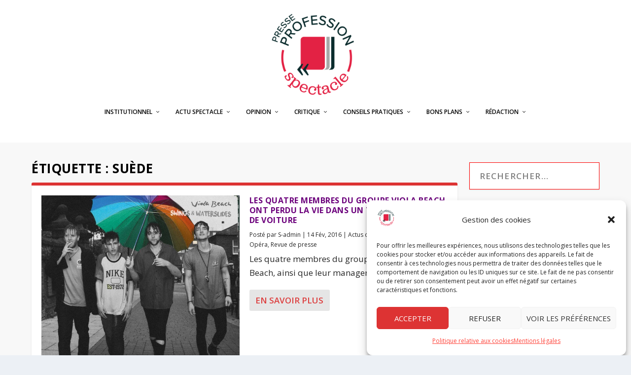

--- FILE ---
content_type: text/html; charset=UTF-8
request_url: https://www.profession-spectacle.com/tag/suede/page/3/
body_size: 20906
content:
<!DOCTYPE html>
<html lang="fr-FR">
<head>
<meta charset="UTF-8" />
<meta http-equiv="X-UA-Compatible" content="IE=edge">
<link rel="pingback" href="https://www.profession-spectacle.com/xmlrpc.php" />
<!--[if lt IE 9]>
<script src="https://www.profession-spectacle.com/wp-content/themes/Extra/scripts/ext/html5.js" type="text/javascript"></script>
<![endif]-->
<script type="text/javascript">
document.documentElement.className = 'js';
</script>
<link rel="preconnect" href="https://fonts.gstatic.com" crossorigin /><meta name='robots' content='index, follow, max-image-preview:large, max-snippet:-1, max-video-preview:-1' />
<!-- Google Tag Manager for WordPress by gtm4wp.com -->
<script data-cfasync="false" data-pagespeed-no-defer>
var gtm4wp_datalayer_name = "dataLayer";
var dataLayer = dataLayer || [];
</script>
<!-- End Google Tag Manager for WordPress by gtm4wp.com --><script type="text/javascript">
let jqueryParams=[],jQuery=function(r){return jqueryParams=[...jqueryParams,r],jQuery},$=function(r){return jqueryParams=[...jqueryParams,r],$};window.jQuery=jQuery,window.$=jQuery;let customHeadScripts=!1;jQuery.fn=jQuery.prototype={},$.fn=jQuery.prototype={},jQuery.noConflict=function(r){if(window.jQuery)return jQuery=window.jQuery,$=window.jQuery,customHeadScripts=!0,jQuery.noConflict},jQuery.ready=function(r){jqueryParams=[...jqueryParams,r]},$.ready=function(r){jqueryParams=[...jqueryParams,r]},jQuery.load=function(r){jqueryParams=[...jqueryParams,r]},$.load=function(r){jqueryParams=[...jqueryParams,r]},jQuery.fn.ready=function(r){jqueryParams=[...jqueryParams,r]},$.fn.ready=function(r){jqueryParams=[...jqueryParams,r]};</script>
<!-- This site is optimized with the Yoast SEO plugin v22.6 - https://yoast.com/wordpress/plugins/seo/ -->
<title>Archives des Suède - Page 3 sur 3 - Profession Spectacle</title>
<link rel="canonical" href="https://www.profession-spectacle.com/tag/suede/page/3/" />
<link rel="prev" href="https://www.profession-spectacle.com/tag/suede/page/2/" />
<meta property="og:locale" content="fr_FR" />
<meta property="og:type" content="article" />
<meta property="og:title" content="Archives des Suède - Page 3 sur 3 - Profession Spectacle" />
<meta property="og:url" content="https://www.profession-spectacle.com/tag/suede/" />
<meta property="og:site_name" content="Profession Spectacle" />
<meta name="twitter:card" content="summary_large_image" />
<meta name="twitter:site" content="@RedacSpectacle" />
<script type="application/ld+json" class="yoast-schema-graph">{"@context":"https://schema.org","@graph":[{"@type":"CollectionPage","@id":"https://www.profession-spectacle.com/tag/suede/","url":"https://www.profession-spectacle.com/tag/suede/page/3/","name":"Archives des Suède - Page 3 sur 3 - Profession Spectacle","isPartOf":{"@id":"https://www.profession-spectacle.com/#website"},"primaryImageOfPage":{"@id":"https://www.profession-spectacle.com/tag/suede/page/3/#primaryimage"},"image":{"@id":"https://www.profession-spectacle.com/tag/suede/page/3/#primaryimage"},"thumbnailUrl":"https://www.profession-spectacle.com/wp-content/uploads/2016/02/Viola-Beach.jpg","breadcrumb":{"@id":"https://www.profession-spectacle.com/tag/suede/page/3/#breadcrumb"},"inLanguage":"fr-FR"},{"@type":"ImageObject","inLanguage":"fr-FR","@id":"https://www.profession-spectacle.com/tag/suede/page/3/#primaryimage","url":"https://www.profession-spectacle.com/wp-content/uploads/2016/02/Viola-Beach.jpg","contentUrl":"https://www.profession-spectacle.com/wp-content/uploads/2016/02/Viola-Beach.jpg","width":600,"height":600},{"@type":"BreadcrumbList","@id":"https://www.profession-spectacle.com/tag/suede/page/3/#breadcrumb","itemListElement":[{"@type":"ListItem","position":1,"name":"Accueil","item":"https://www.profession-spectacle.com/"},{"@type":"ListItem","position":2,"name":"Suède"}]},{"@type":"WebSite","@id":"https://www.profession-spectacle.com/#website","url":"https://www.profession-spectacle.com/","name":"Profession Spectacle","description":"Le journal des professionnels du spectacle vivant","publisher":{"@id":"https://www.profession-spectacle.com/#organization"},"potentialAction":[{"@type":"SearchAction","target":{"@type":"EntryPoint","urlTemplate":"https://www.profession-spectacle.com/?s={search_term_string}"},"query-input":"required name=search_term_string"}],"inLanguage":"fr-FR"},{"@type":"Organization","@id":"https://www.profession-spectacle.com/#organization","name":"Profession Spectacle le Mag'","url":"https://www.profession-spectacle.com/","logo":{"@type":"ImageObject","inLanguage":"fr-FR","@id":"https://www.profession-spectacle.com/#/schema/logo/image/","url":"https://www.profession-spectacle.com/wp-content/uploads/2022/04/logo-principal-1.png","contentUrl":"https://www.profession-spectacle.com/wp-content/uploads/2022/04/logo-principal-1.png","width":1182,"height":1182,"caption":"Profession Spectacle le Mag'"},"image":{"@id":"https://www.profession-spectacle.com/#/schema/logo/image/"},"sameAs":["https://www.facebook.com/Profession.Spectacle","https://x.com/RedacSpectacle","https://www.youtube.com/channel/UCYZ1FS1I-NS7f6HAg8Y9CqQ"]}]}</script>
<!-- / Yoast SEO plugin. -->
<link rel='dns-prefetch' href='//fonts.googleapis.com' />
<link rel="alternate" type="application/rss+xml" title="Profession Spectacle &raquo; Flux" href="https://www.profession-spectacle.com/feed/" />
<link rel="alternate" type="application/rss+xml" title="Profession Spectacle &raquo; Flux des commentaires" href="https://www.profession-spectacle.com/comments/feed/" />
<link rel="alternate" type="application/rss+xml" title="Profession Spectacle &raquo; Flux de l’étiquette Suède" href="https://www.profession-spectacle.com/tag/suede/feed/" />
<meta content="extra child v.1.0" name="generator"/><link rel='stylesheet' id='wp-block-library-css' href='https://www.profession-spectacle.com/wp-includes/css/dist/block-library/style.min.css?ver=6.5.3' type='text/css' media='all' />
<style id='wp-block-library-inline-css' type='text/css'>
.has-text-align-justify{text-align:justify;}
</style>
<style id='wp-block-library-theme-inline-css' type='text/css'>
.wp-block-audio figcaption{color:#555;font-size:13px;text-align:center}.is-dark-theme .wp-block-audio figcaption{color:#ffffffa6}.wp-block-audio{margin:0 0 1em}.wp-block-code{border:1px solid #ccc;border-radius:4px;font-family:Menlo,Consolas,monaco,monospace;padding:.8em 1em}.wp-block-embed figcaption{color:#555;font-size:13px;text-align:center}.is-dark-theme .wp-block-embed figcaption{color:#ffffffa6}.wp-block-embed{margin:0 0 1em}.blocks-gallery-caption{color:#555;font-size:13px;text-align:center}.is-dark-theme .blocks-gallery-caption{color:#ffffffa6}.wp-block-image figcaption{color:#555;font-size:13px;text-align:center}.is-dark-theme .wp-block-image figcaption{color:#ffffffa6}.wp-block-image{margin:0 0 1em}.wp-block-pullquote{border-bottom:4px solid;border-top:4px solid;color:currentColor;margin-bottom:1.75em}.wp-block-pullquote cite,.wp-block-pullquote footer,.wp-block-pullquote__citation{color:currentColor;font-size:.8125em;font-style:normal;text-transform:uppercase}.wp-block-quote{border-left:.25em solid;margin:0 0 1.75em;padding-left:1em}.wp-block-quote cite,.wp-block-quote footer{color:currentColor;font-size:.8125em;font-style:normal;position:relative}.wp-block-quote.has-text-align-right{border-left:none;border-right:.25em solid;padding-left:0;padding-right:1em}.wp-block-quote.has-text-align-center{border:none;padding-left:0}.wp-block-quote.is-large,.wp-block-quote.is-style-large,.wp-block-quote.is-style-plain{border:none}.wp-block-search .wp-block-search__label{font-weight:700}.wp-block-search__button{border:1px solid #ccc;padding:.375em .625em}:where(.wp-block-group.has-background){padding:1.25em 2.375em}.wp-block-separator.has-css-opacity{opacity:.4}.wp-block-separator{border:none;border-bottom:2px solid;margin-left:auto;margin-right:auto}.wp-block-separator.has-alpha-channel-opacity{opacity:1}.wp-block-separator:not(.is-style-wide):not(.is-style-dots){width:100px}.wp-block-separator.has-background:not(.is-style-dots){border-bottom:none;height:1px}.wp-block-separator.has-background:not(.is-style-wide):not(.is-style-dots){height:2px}.wp-block-table{margin:0 0 1em}.wp-block-table td,.wp-block-table th{word-break:normal}.wp-block-table figcaption{color:#555;font-size:13px;text-align:center}.is-dark-theme .wp-block-table figcaption{color:#ffffffa6}.wp-block-video figcaption{color:#555;font-size:13px;text-align:center}.is-dark-theme .wp-block-video figcaption{color:#ffffffa6}.wp-block-video{margin:0 0 1em}.wp-block-template-part.has-background{margin-bottom:0;margin-top:0;padding:1.25em 2.375em}
</style>
<link rel='stylesheet' id='mediaelement-css' href='https://www.profession-spectacle.com/wp-includes/js/mediaelement/mediaelementplayer-legacy.min.css?ver=4.2.17' type='text/css' media='all' />
<link rel='stylesheet' id='wp-mediaelement-css' href='https://www.profession-spectacle.com/wp-includes/js/mediaelement/wp-mediaelement.min.css?ver=6.5.3' type='text/css' media='all' />
<style id='jetpack-sharing-buttons-style-inline-css' type='text/css'>
.jetpack-sharing-buttons__services-list{display:flex;flex-direction:row;flex-wrap:wrap;gap:0;list-style-type:none;margin:5px;padding:0}.jetpack-sharing-buttons__services-list.has-small-icon-size{font-size:12px}.jetpack-sharing-buttons__services-list.has-normal-icon-size{font-size:16px}.jetpack-sharing-buttons__services-list.has-large-icon-size{font-size:24px}.jetpack-sharing-buttons__services-list.has-huge-icon-size{font-size:36px}@media print{.jetpack-sharing-buttons__services-list{display:none!important}}.editor-styles-wrapper .wp-block-jetpack-sharing-buttons{gap:0;padding-inline-start:0}ul.jetpack-sharing-buttons__services-list.has-background{padding:1.25em 2.375em}
</style>
<style id='global-styles-inline-css' type='text/css'>
body{--wp--preset--color--black: #000000;--wp--preset--color--cyan-bluish-gray: #abb8c3;--wp--preset--color--white: #ffffff;--wp--preset--color--pale-pink: #f78da7;--wp--preset--color--vivid-red: #cf2e2e;--wp--preset--color--luminous-vivid-orange: #ff6900;--wp--preset--color--luminous-vivid-amber: #fcb900;--wp--preset--color--light-green-cyan: #7bdcb5;--wp--preset--color--vivid-green-cyan: #00d084;--wp--preset--color--pale-cyan-blue: #8ed1fc;--wp--preset--color--vivid-cyan-blue: #0693e3;--wp--preset--color--vivid-purple: #9b51e0;--wp--preset--gradient--vivid-cyan-blue-to-vivid-purple: linear-gradient(135deg,rgba(6,147,227,1) 0%,rgb(155,81,224) 100%);--wp--preset--gradient--light-green-cyan-to-vivid-green-cyan: linear-gradient(135deg,rgb(122,220,180) 0%,rgb(0,208,130) 100%);--wp--preset--gradient--luminous-vivid-amber-to-luminous-vivid-orange: linear-gradient(135deg,rgba(252,185,0,1) 0%,rgba(255,105,0,1) 100%);--wp--preset--gradient--luminous-vivid-orange-to-vivid-red: linear-gradient(135deg,rgba(255,105,0,1) 0%,rgb(207,46,46) 100%);--wp--preset--gradient--very-light-gray-to-cyan-bluish-gray: linear-gradient(135deg,rgb(238,238,238) 0%,rgb(169,184,195) 100%);--wp--preset--gradient--cool-to-warm-spectrum: linear-gradient(135deg,rgb(74,234,220) 0%,rgb(151,120,209) 20%,rgb(207,42,186) 40%,rgb(238,44,130) 60%,rgb(251,105,98) 80%,rgb(254,248,76) 100%);--wp--preset--gradient--blush-light-purple: linear-gradient(135deg,rgb(255,206,236) 0%,rgb(152,150,240) 100%);--wp--preset--gradient--blush-bordeaux: linear-gradient(135deg,rgb(254,205,165) 0%,rgb(254,45,45) 50%,rgb(107,0,62) 100%);--wp--preset--gradient--luminous-dusk: linear-gradient(135deg,rgb(255,203,112) 0%,rgb(199,81,192) 50%,rgb(65,88,208) 100%);--wp--preset--gradient--pale-ocean: linear-gradient(135deg,rgb(255,245,203) 0%,rgb(182,227,212) 50%,rgb(51,167,181) 100%);--wp--preset--gradient--electric-grass: linear-gradient(135deg,rgb(202,248,128) 0%,rgb(113,206,126) 100%);--wp--preset--gradient--midnight: linear-gradient(135deg,rgb(2,3,129) 0%,rgb(40,116,252) 100%);--wp--preset--font-size--small: 13px;--wp--preset--font-size--medium: 20px;--wp--preset--font-size--large: 36px;--wp--preset--font-size--x-large: 42px;--wp--preset--spacing--20: 0.44rem;--wp--preset--spacing--30: 0.67rem;--wp--preset--spacing--40: 1rem;--wp--preset--spacing--50: 1.5rem;--wp--preset--spacing--60: 2.25rem;--wp--preset--spacing--70: 3.38rem;--wp--preset--spacing--80: 5.06rem;--wp--preset--shadow--natural: 6px 6px 9px rgba(0, 0, 0, 0.2);--wp--preset--shadow--deep: 12px 12px 50px rgba(0, 0, 0, 0.4);--wp--preset--shadow--sharp: 6px 6px 0px rgba(0, 0, 0, 0.2);--wp--preset--shadow--outlined: 6px 6px 0px -3px rgba(255, 255, 255, 1), 6px 6px rgba(0, 0, 0, 1);--wp--preset--shadow--crisp: 6px 6px 0px rgba(0, 0, 0, 1);}body { margin: 0;--wp--style--global--content-size: 856px;--wp--style--global--wide-size: 1280px; }.wp-site-blocks > .alignleft { float: left; margin-right: 2em; }.wp-site-blocks > .alignright { float: right; margin-left: 2em; }.wp-site-blocks > .aligncenter { justify-content: center; margin-left: auto; margin-right: auto; }:where(.is-layout-flex){gap: 0.5em;}:where(.is-layout-grid){gap: 0.5em;}body .is-layout-flow > .alignleft{float: left;margin-inline-start: 0;margin-inline-end: 2em;}body .is-layout-flow > .alignright{float: right;margin-inline-start: 2em;margin-inline-end: 0;}body .is-layout-flow > .aligncenter{margin-left: auto !important;margin-right: auto !important;}body .is-layout-constrained > .alignleft{float: left;margin-inline-start: 0;margin-inline-end: 2em;}body .is-layout-constrained > .alignright{float: right;margin-inline-start: 2em;margin-inline-end: 0;}body .is-layout-constrained > .aligncenter{margin-left: auto !important;margin-right: auto !important;}body .is-layout-constrained > :where(:not(.alignleft):not(.alignright):not(.alignfull)){max-width: var(--wp--style--global--content-size);margin-left: auto !important;margin-right: auto !important;}body .is-layout-constrained > .alignwide{max-width: var(--wp--style--global--wide-size);}body .is-layout-flex{display: flex;}body .is-layout-flex{flex-wrap: wrap;align-items: center;}body .is-layout-flex > *{margin: 0;}body .is-layout-grid{display: grid;}body .is-layout-grid > *{margin: 0;}body{padding-top: 0px;padding-right: 0px;padding-bottom: 0px;padding-left: 0px;}a:where(:not(.wp-element-button)){text-decoration: underline;}.wp-element-button, .wp-block-button__link{background-color: #32373c;border-width: 0;color: #fff;font-family: inherit;font-size: inherit;line-height: inherit;padding: calc(0.667em + 2px) calc(1.333em + 2px);text-decoration: none;}.has-black-color{color: var(--wp--preset--color--black) !important;}.has-cyan-bluish-gray-color{color: var(--wp--preset--color--cyan-bluish-gray) !important;}.has-white-color{color: var(--wp--preset--color--white) !important;}.has-pale-pink-color{color: var(--wp--preset--color--pale-pink) !important;}.has-vivid-red-color{color: var(--wp--preset--color--vivid-red) !important;}.has-luminous-vivid-orange-color{color: var(--wp--preset--color--luminous-vivid-orange) !important;}.has-luminous-vivid-amber-color{color: var(--wp--preset--color--luminous-vivid-amber) !important;}.has-light-green-cyan-color{color: var(--wp--preset--color--light-green-cyan) !important;}.has-vivid-green-cyan-color{color: var(--wp--preset--color--vivid-green-cyan) !important;}.has-pale-cyan-blue-color{color: var(--wp--preset--color--pale-cyan-blue) !important;}.has-vivid-cyan-blue-color{color: var(--wp--preset--color--vivid-cyan-blue) !important;}.has-vivid-purple-color{color: var(--wp--preset--color--vivid-purple) !important;}.has-black-background-color{background-color: var(--wp--preset--color--black) !important;}.has-cyan-bluish-gray-background-color{background-color: var(--wp--preset--color--cyan-bluish-gray) !important;}.has-white-background-color{background-color: var(--wp--preset--color--white) !important;}.has-pale-pink-background-color{background-color: var(--wp--preset--color--pale-pink) !important;}.has-vivid-red-background-color{background-color: var(--wp--preset--color--vivid-red) !important;}.has-luminous-vivid-orange-background-color{background-color: var(--wp--preset--color--luminous-vivid-orange) !important;}.has-luminous-vivid-amber-background-color{background-color: var(--wp--preset--color--luminous-vivid-amber) !important;}.has-light-green-cyan-background-color{background-color: var(--wp--preset--color--light-green-cyan) !important;}.has-vivid-green-cyan-background-color{background-color: var(--wp--preset--color--vivid-green-cyan) !important;}.has-pale-cyan-blue-background-color{background-color: var(--wp--preset--color--pale-cyan-blue) !important;}.has-vivid-cyan-blue-background-color{background-color: var(--wp--preset--color--vivid-cyan-blue) !important;}.has-vivid-purple-background-color{background-color: var(--wp--preset--color--vivid-purple) !important;}.has-black-border-color{border-color: var(--wp--preset--color--black) !important;}.has-cyan-bluish-gray-border-color{border-color: var(--wp--preset--color--cyan-bluish-gray) !important;}.has-white-border-color{border-color: var(--wp--preset--color--white) !important;}.has-pale-pink-border-color{border-color: var(--wp--preset--color--pale-pink) !important;}.has-vivid-red-border-color{border-color: var(--wp--preset--color--vivid-red) !important;}.has-luminous-vivid-orange-border-color{border-color: var(--wp--preset--color--luminous-vivid-orange) !important;}.has-luminous-vivid-amber-border-color{border-color: var(--wp--preset--color--luminous-vivid-amber) !important;}.has-light-green-cyan-border-color{border-color: var(--wp--preset--color--light-green-cyan) !important;}.has-vivid-green-cyan-border-color{border-color: var(--wp--preset--color--vivid-green-cyan) !important;}.has-pale-cyan-blue-border-color{border-color: var(--wp--preset--color--pale-cyan-blue) !important;}.has-vivid-cyan-blue-border-color{border-color: var(--wp--preset--color--vivid-cyan-blue) !important;}.has-vivid-purple-border-color{border-color: var(--wp--preset--color--vivid-purple) !important;}.has-vivid-cyan-blue-to-vivid-purple-gradient-background{background: var(--wp--preset--gradient--vivid-cyan-blue-to-vivid-purple) !important;}.has-light-green-cyan-to-vivid-green-cyan-gradient-background{background: var(--wp--preset--gradient--light-green-cyan-to-vivid-green-cyan) !important;}.has-luminous-vivid-amber-to-luminous-vivid-orange-gradient-background{background: var(--wp--preset--gradient--luminous-vivid-amber-to-luminous-vivid-orange) !important;}.has-luminous-vivid-orange-to-vivid-red-gradient-background{background: var(--wp--preset--gradient--luminous-vivid-orange-to-vivid-red) !important;}.has-very-light-gray-to-cyan-bluish-gray-gradient-background{background: var(--wp--preset--gradient--very-light-gray-to-cyan-bluish-gray) !important;}.has-cool-to-warm-spectrum-gradient-background{background: var(--wp--preset--gradient--cool-to-warm-spectrum) !important;}.has-blush-light-purple-gradient-background{background: var(--wp--preset--gradient--blush-light-purple) !important;}.has-blush-bordeaux-gradient-background{background: var(--wp--preset--gradient--blush-bordeaux) !important;}.has-luminous-dusk-gradient-background{background: var(--wp--preset--gradient--luminous-dusk) !important;}.has-pale-ocean-gradient-background{background: var(--wp--preset--gradient--pale-ocean) !important;}.has-electric-grass-gradient-background{background: var(--wp--preset--gradient--electric-grass) !important;}.has-midnight-gradient-background{background: var(--wp--preset--gradient--midnight) !important;}.has-small-font-size{font-size: var(--wp--preset--font-size--small) !important;}.has-medium-font-size{font-size: var(--wp--preset--font-size--medium) !important;}.has-large-font-size{font-size: var(--wp--preset--font-size--large) !important;}.has-x-large-font-size{font-size: var(--wp--preset--font-size--x-large) !important;}
.wp-block-navigation a:where(:not(.wp-element-button)){color: inherit;}
:where(.wp-block-post-template.is-layout-flex){gap: 1.25em;}:where(.wp-block-post-template.is-layout-grid){gap: 1.25em;}
:where(.wp-block-columns.is-layout-flex){gap: 2em;}:where(.wp-block-columns.is-layout-grid){gap: 2em;}
.wp-block-pullquote{font-size: 1.5em;line-height: 1.6;}
</style>
<link rel='stylesheet' id='quiz-maker-css' href='https://www.profession-spectacle.com/wp-content/plugins/quiz-maker/public/css/quiz-maker-public.css?ver=6.5.6.4' type='text/css' media='all' />
<link rel='stylesheet' id='animate-css' href='https://www.profession-spectacle.com/wp-content/plugins/wp-quiz/assets/frontend/css/animate.css?ver=3.6.0' type='text/css' media='all' />
<link rel='stylesheet' id='wp-quiz-css' href='https://www.profession-spectacle.com/wp-content/plugins/wp-quiz/assets/frontend/css/wp-quiz.css?ver=2.0.10' type='text/css' media='all' />
<link rel='stylesheet' id='cmplz-general-css' href='https://www.profession-spectacle.com/wp-content/plugins/complianz-gdpr/assets/css/cookieblocker.min.css?ver=1714475108' type='text/css' media='all' />
<link rel='stylesheet' id='extra-fonts-css' href='https://fonts.googleapis.com/css?family=Open+Sans:300italic,400italic,600italic,700italic,800italic,400,300,600,700,800&#038;subset=latin,latin-ext' type='text/css' media='all' />
<link rel='stylesheet' id='extra-style-parent-css' href='https://www.profession-spectacle.com/wp-content/themes/Extra/style-static.min.css?ver=4.25.0' type='text/css' media='all' />
<link rel='stylesheet' id='child-style-css' href='https://www.profession-spectacle.com/wp-content/themes/extra-child-extra-child/style.css?ver=4.25.0' type='text/css' media='all' />
<link rel='stylesheet' id='extra-style-css' href='https://www.profession-spectacle.com/wp-content/themes/extra-child-extra-child/style.css?ver=4.25.0' type='text/css' media='all' />
<link rel="https://api.w.org/" href="https://www.profession-spectacle.com/wp-json/" /><link rel="alternate" type="application/json" href="https://www.profession-spectacle.com/wp-json/wp/v2/tags/1228" /><link rel="EditURI" type="application/rsd+xml" title="RSD" href="https://www.profession-spectacle.com/xmlrpc.php?rsd" />
<style>.cmplz-hidden {
display: none !important;
}</style>
<!-- Google Tag Manager for WordPress by gtm4wp.com -->
<!-- GTM Container placement set to manual -->
<script data-cfasync="false" data-pagespeed-no-defer type="text/javascript">
var dataLayer_content = {"pagePostType":"post","pagePostType2":"tag-post"};
dataLayer.push( dataLayer_content );
</script>
<script data-cfasync="false">
(function(w,d,s,l,i){w[l]=w[l]||[];w[l].push({'gtm.start':
new Date().getTime(),event:'gtm.js'});var f=d.getElementsByTagName(s)[0],
j=d.createElement(s),dl=l!='dataLayer'?'&l='+l:'';j.async=true;j.src=
'//www.googletagmanager.com/gtm.js?id='+i+dl;f.parentNode.insertBefore(j,f);
})(window,document,'script','dataLayer','GTM-5N29584');
</script>
<!-- End Google Tag Manager for WordPress by gtm4wp.com --><meta name="viewport" content="width=device-width, initial-scale=1.0, maximum-scale=1.0, user-scalable=1" /><meta name="facebook-domain-verification" content="bv250xt2lqmse7avqwbu3elvrmii1b"><link rel="icon" href="https://www.profession-spectacle.com/wp-content/uploads/2022/04/cropped-logo-principal-1-32x32.png" sizes="32x32" />
<link rel="icon" href="https://www.profession-spectacle.com/wp-content/uploads/2022/04/cropped-logo-principal-1-192x192.png" sizes="192x192" />
<link rel="apple-touch-icon" href="https://www.profession-spectacle.com/wp-content/uploads/2022/04/cropped-logo-principal-1-180x180.png" />
<meta name="msapplication-TileImage" content="https://www.profession-spectacle.com/wp-content/uploads/2022/04/cropped-logo-principal-1-270x270.png" />
<style id="et-extra-customizer-global-cached-inline-styles">@media only screen and (min-width:1025px){.with_sidebar .et_pb_extra_column_sidebar{min-width:24%;max-width:24%;width:24%;flex-basis:24%}.with_sidebar .et_pb_extra_column_main{min-width:76%;max-width:76%;width:76%;flex-basis:76%}}.widget_et_recent_tweets .widget_list a,.widget_et_recent_tweets .et-extra-icon,.widget_et_recent_tweets .widget-footer .et-extra-social-icon,.widget_et_recent_tweets .widget-footer .et-extra-social-icon::before,.project-details .project-details-title,.et_filterable_portfolio .filterable_portfolio_filter a.current,.et_extra_layout .et_pb_extra_column_main .et_pb_column .module-head h1,.et_pb_extra_column .module-head h1,#portfolio_filter a.current,.woocommerce div.product div.summary .product_meta a,.woocommerce-page div.product div.summary .product_meta a,.et_pb_widget.woocommerce .product_list_widget li .amount,.et_pb_widget li a:hover,.et_pb_widget.woocommerce .product_list_widget li a:hover,.et_pb_widget.widget_et_recent_videos .widget_list .title:hover,.et_pb_widget.widget_et_recent_videos .widget_list .title.active,.woocommerce .woocommerce-info:before{color:#dd3333}.single .score-bar,.widget_et_recent_reviews .review-breakdowns .score-bar,.et_pb_extra_module .posts-list article .post-thumbnail,.et_extra_other_module .posts-list article .post-thumbnail,.et_pb_widget .widget_list_portrait,.et_pb_widget .widget_list_thumbnail,.quote-format,.link-format,.audio-format .audio-wrapper,.paginated .pagination li.active,.score-bar,.review-summary-score-box,.post-footer .rating-stars #rating-stars img.star-on,.post-footer .rating-stars #rated-stars img.star-on,.author-box-module .author-box-avatar,.timeline-menu li.active a:before,.woocommerce div.product form.cart .button,.woocommerce div.product form.cart .button.disabled,.woocommerce div.product form.cart .button.disabled:hover,.woocommerce-page div.product form.cart .button,.woocommerce-page div.product form.cart .button.disabled,.woocommerce-page div.product form.cart .button.disabled:hover,.woocommerce div.product form.cart .read-more-button,.woocommerce-page div.product form.cart .read-more-button,.woocommerce div.product form.cart .post-nav .nav-links .button,.woocommerce-page div.product form.cart .post-nav .nav-links .button,.woocommerce .woocommerce-message,.woocommerce-page .woocommerce-message{background-color:#dd3333}#et-menu>li>ul,#et-menu li>ul,#et-menu>li>ul>li>ul,.et-top-search-primary-menu-item .et-top-search,.et_pb_module,.module,.page article,.authors-page .page,#timeline-sticky-header,.et_extra_other_module,.woocommerce .woocommerce-info{border-color:#dd3333}body{font-size:17px}a,a:visited,.post-content a,.et_pb_pagebuilder_layout .et_pb_blurb_container p a,.et_pb_pagebuilder_layout .et_pb_code a,.et_pb_pagebuilder_layout .et_pb_promo_description a,.et_pb_pagebuilder_layout .et_pb_newsletter_description a,.et_pb_pagebuilder_layout .et_pb_team_member_description>a,.et_pb_pagebuilder_layout .et_pb_pricing li a,.et_pb_pagebuilder_layout .et_pb_slide_content a,.et_pb_pagebuilder_layout .et_pb_tab a,.et_pb_pagebuilder_layout .et_pb_text a,.et_pb_pagebuilder_layout .et_pb_toggle_content a,.et_pb_pagebuilder_layout .et_pb_fullwidth_code a{color:#dd3e3e}body{color:#000000}h1,h2,h3,h4,h5,h6,h1 a,h2 a,h3 a,h4 a,h5 a,h6 a{color:#000000}#page-container{background-color:#f8f8f8}#et-menu li a{font-size:12px}#et-menu>li a,#et-menu>li.menu-item-has-children>a:after,#et-menu>li.mega-menu-featured>a:after,#et-extra-mobile-menu>li.mega-menu-featured>a:after{color:#000000}#et-menu>li>a:hover,#et-menu>li.menu-item-has-children>a:hover:after,#et-menu>li.mega-menu-featured>a:hover:after,#et-navigation>ul#et-menu>li.current-menu-item>a,#et-navigation>ul#et-menu>li.current_page_item>a,#et-extra-mobile-menu>li.mega-menu-featured>a:hover:after,#et-extra-mobile-menu>li.current-menu-item>a,#et-extra-mobile-menu>li.current_page_item>a,#et-extra-mobile-menu>li>a:hover{color:#232323}#et-navigation>ul>li>a:before{background-color:#232323}#main-header{background-color:#ffffff}#et-menu>li>ul,#et-menu li>ul,#et-menu>li>ul>li>ul,#et-mobile-navigation nav,.et-top-search-primary-menu-item .et-top-search{background-color:#ffffff}#et-menu li.mega-menu-featured>ul li.menu-item .recent-list .recent-post,#et-extra-mobile-menu li.mega-menu-featured>ul li.menu-item .recent-list .recent-post,#et-menu li.mega-menu>ul>li>a,#et-menu li.mega-menu>ul li:last-child a,#et-menu li>ul li a{border-color:rgba(0,0,0,0.1)}#et-menu li>ul li a,#et-menu li.mega-menu>ul>li>a,#et-menu .sub-menu li.mega-menu-featured>a:after,#et-menu .sub-menu li.menu-item-has-children>a:after,#et-extra-mobile-menu .sub-menu li.mega-menu-featured>a:after,#et-extra-mobile-menu li a,#et-menu li.mega-menu-featured>ul li .title,#et-extra-mobile-menu li.mega-menu-featured>ul li .title,#et-menu li.mega-menu-featured>ul li .featured-post h2,#et-extra-mobile-menu li.mega-menu-featured>ul li .featured-post h2,#et-menu li.mega-menu-featured>ul li .featured-post .post-meta a,#et-extra-mobile-menu li.mega-menu-featured>ul li .featured-post .post-meta a,#et-menu li.mega-menu-featured>ul li.menu-item .recent-list .recent-post .post-content .post-meta,#et-extra-mobile-menu li.mega-menu-featured>ul li.menu-item .recent-list .recent-post .post-content .post-meta,#et-menu li.mega-menu-featured>ul li.menu-item .recent-list .recent-post .post-content .post-meta a,#et-extra-mobile-menu li.mega-menu-featured>ul li.menu-item .recent-list .recent-post .post-content .post-meta a{color:#000000}#et-menu li>ul li a:hover,#et-extra-mobile-menu li>ul li a:hover,#et-menu li>ul li.current-menu-item a,#et-menu li>ul li.current_page_item a,#et-extra-mobile-menu li>ul li.current-menu-item a,#et-extra-mobile-menu li>ul li.current_page_item a,#et-menu li.mega-menu>ul>li>a:hover,#et-menu .sub-menu li.mega-menu-featured>a:hover:after,#et-menu .sub-menu li.menu-item-has-children>a:hover:after,#et-extra-mobile-menu .sub-menu li.mega-menu-featured>a:hover:after,#et-menu li.mega-menu-featured>ul li .featured-post .post-meta a:hover,#et-extra-mobile-menu li.mega-menu-featured>ul li .featured-post .post-meta a:hover,#et-menu li.mega-menu-featured>ul li.menu-item .recent-list .recent-post .post-content .post-meta a:hover,#et-extra-mobile-menu li.mega-menu-featured>ul li.menu-item .recent-list .recent-post .post-content .post-meta a:hover{color:#000000}#et-secondary-menu a,#et-secondary-menu li.menu-item-has-children>a:after{color:rgba(0,0,0,0.6)}#et-secondary-menu ul a,#et-secondary-menu li>ul li.menu-item-has-children>a:after{color:rgba(0,0,0,0.6)}.et-fixed-header #et-menu>li a,.et-fixed-header #et-menu>li.menu-item-has-children>a:after,.et-fixed-header #et-menu>li.mega-menu-featured>a:after,.et-fixed-header #et-extra-mobile-menu>li.mega-menu-featured>a:after{color:rgba(0,0,0,0.6)}.et-fixed-header #et-navigation>ul#et-menu>li.current-menu-item>a,.et-fixed-header #et-navigation>ul#et-menu>li.li.current_page_item>a,.et-fixed-header #et-navigation>ul#et-menu>li>a:hover,.et-fixed-header #et-navigation>ul#et-menu>li.menu-item-has-children>a:hover:after,.et-fixed-header #et-navigation>ul#et-menu>li.mega-menu-featured>a:hover:after,.et-fixed-header #et-extra-mobile-menu>li.mega-menu-featured>a:hover:after{color:#000000}.et-fixed-header #et-navigation>ul>li>a:before{background-color:#000000}#footer,#footer li,#footer p,#footer a,#footer span,#footer .post-meta{font-size:15px}#footer,#footer li,#footer p,#footer a,#footer span,#footer .post-meta{line-height:2em}#footer,#footer li,#footer p,#footer a,#footer span,#footer .post-meta{font-weight:normal;font-style:italic;text-transform:none;text-decoration:none}#footer .et_pb_widget,#footer div,#footer .et_pb_widget p,#footer .et_pb_widget ins,#footer .et_pb_widget span,#footer .et_pb_widget strong,#footer .widget_list li .post-meta,#footer .et_pb_widget .recentcomments .post-title,#footer .et_pb_widget .recentcomments .comment-author-link,#footer .et_pb_widget .recentcomments .author,#footer .widget_calendar td,#footer .widget_et_recent_tweets .et-extra-icon:before{color:#ffffff}#footer h4,#footer .et_pb_widget h4.widgettitle{color:#ffffff}#footer-bottom{background-color:#232323}#footer-info a{font-size:10px}#footer-nav ul li a{color:#ffffff}#footer-nav a{font-size:12px}#footer #footer-bottom #footer-nav ul.et-extra-social-icons .et-extra-icon{font-size:25px}#footer #footer-bottom #footer-nav ul.et-extra-social-icons .et-extra-icon{line-height:25px}#footer #footer-bottom #footer-nav ul.et-extra-social-icons .et-extra-icon{height:25px}#footer #footer-bottom #footer-nav ul.et-extra-social-icons .et-extra-icon{width:25px}@media only screen and (min-width:768px){#main-header .logo{height:133.5px;margin:8.25px 0}.header.left-right #et-navigation>ul>li>a{padding-bottom:69px}}@media only screen and (min-width:768px){.et-fixed-header #main-header .logo{height:40.8px;margin:19.6px 0}.et-fixed-header .header.left-right #et-navigation>ul>li>a{padding-bottom:32px}}.wp-block-columns{margin-bottom:0px}.nav li ul{z-index:2}#main-content{position:relative;z-index:1}p{color:#262626}.et_pb_widget .widgettitle{background:#A42424!important;text-align:center}.et_pb_widget{border-radius:0px}.et_pb_widget ul li{padding-top:25px}.textwidget{text-align:center}.page-next,.page-prev{font-size:0px!important}.page-next:after{content:"Suivantes"!important;font-size:18px!important}.page-prev:after{content:"Précédentes"!important;font-size:18px!important}#mp_form_below_posts9{text-align:center!important}.search-form{border:1px solid red}.et_pb_text_inner{margin-bottom: -60px}#logo{height:150%}.centered #et-navigation{margin-top: 69px}@media screen and (max-width:768px){.centered #logo{margin:0px 100px;height:200%}.show-menu-button{border:1px solid red;background:white;margin-top:-30px;margin-bottom:20px;margin-left:130px}}</style></head>
<body data-cmplz=1 class="archive paged tag tag-suede tag-1228 paged-3 tag-paged-3 et-tb-has-template et-tb-has-footer et_extra et_fullwidth_nav et_non_fixed_nav et_pb_gutters1 et_primary_nav_dropdown_animation_Default et_secondary_nav_dropdown_animation_Default with_sidebar with_sidebar_right et_includes_sidebar et-db">
<!-- GTM Container placement set to manual -->
<!-- Google Tag Manager (noscript) --><div id="page-container" class="page-container">
<div id="et-boc" class="et-boc">
<!-- Header -->
<header class="header centered">
<!-- Main Header -->
<div id="main-header-wrapper">
<div id="main-header" data-fixed-height="80">
<div class="container">
<!-- ET Ad -->
<!-- Logo -->
<a class="logo" href="https://www.profession-spectacle.com/" data-fixed-height="51">
<img src="https://www.profession-spectacle.com/wp-content/uploads/2022/04/cropped-logo-principal.png" alt="Profession Spectacle" id="logo" />
</a>
<!-- ET Navigation -->
<div id="et-navigation">
<ul id="et-menu" class="nav"><li class="menu-item menu-item-type-taxonomy menu-item-object-category menu-item-has-children menu-item-4013"><a href="https://www.profession-spectacle.com/category/institutionnel/">Institutionnel</a>
<ul class="sub-menu">
<li class="menu-item menu-item-type-taxonomy menu-item-object-category menu-item-4790"><a href="https://www.profession-spectacle.com/category/institutionnel/france/">France</a></li>
<li class="menu-item menu-item-type-taxonomy menu-item-object-category menu-item-4792"><a href="https://www.profession-spectacle.com/category/institutionnel/europe/">Europe</a></li>
<li class="menu-item menu-item-type-taxonomy menu-item-object-category menu-item-4789"><a href="https://www.profession-spectacle.com/category/institutionnel/international/">International</a></li>
</ul>
</li>
<li class="menu-item menu-item-type-taxonomy menu-item-object-category menu-item-has-children menu-item-4007"><a href="https://www.profession-spectacle.com/category/actus-du-spectacle/">Actu spectacle</a>
<ul class="sub-menu">
<li class="menu-item menu-item-type-taxonomy menu-item-object-category menu-item-12291"><a href="https://www.profession-spectacle.com/category/actus-du-spectacle/cirque-et-rue/">Cirque &amp; Rue</a></li>
<li class="menu-item menu-item-type-taxonomy menu-item-object-category menu-item-12292"><a href="https://www.profession-spectacle.com/category/actus-du-spectacle/danse/">Danse</a></li>
<li class="menu-item menu-item-type-taxonomy menu-item-object-category menu-item-20894"><a href="https://www.profession-spectacle.com/category/actus-du-spectacle/litterature/">Littérature</a></li>
<li class="menu-item menu-item-type-taxonomy menu-item-object-category menu-item-12293"><a href="https://www.profession-spectacle.com/category/actus-du-spectacle/musique/">Musique &amp; Opéra</a></li>
<li class="menu-item menu-item-type-taxonomy menu-item-object-category menu-item-12298"><a href="https://www.profession-spectacle.com/category/actus-du-spectacle/theatre/">Théâtre</a></li>
</ul>
</li>
<li class="menu-item menu-item-type-taxonomy menu-item-object-category menu-item-has-children menu-item-4010"><a href="https://www.profession-spectacle.com/category/opinions/">Opinion</a>
<ul class="sub-menu">
<li class="menu-item menu-item-type-taxonomy menu-item-object-category menu-item-20896"><a href="https://www.profession-spectacle.com/category/droits-culturels-et-ess/">Droits culturels &amp; ESS</a></li>
<li class="menu-item menu-item-type-taxonomy menu-item-object-category menu-item-4803"><a href="https://www.profession-spectacle.com/category/opinions/analyses/">Etudes &#038; Analyses</a></li>
<li class="menu-item menu-item-type-taxonomy menu-item-object-category menu-item-4804"><a href="https://www.profession-spectacle.com/category/opinions/chronique/">Chronique &amp; Humeur libre</a></li>
<li class="menu-item menu-item-type-taxonomy menu-item-object-category menu-item-225998"><a href="https://www.profession-spectacle.com/category/opinions/carte-blanche/">Carte blanche</a></li>
</ul>
</li>
<li class="menu-item menu-item-type-taxonomy menu-item-object-category menu-item-has-children menu-item-23238"><a href="https://www.profession-spectacle.com/category/critiques/">Critique</a>
<ul class="sub-menu">
<li class="menu-item menu-item-type-taxonomy menu-item-object-category menu-item-22872"><a href="https://www.profession-spectacle.com/category/critiques/critiques-spectacles/">Spectacles</a></li>
<li class="menu-item menu-item-type-taxonomy menu-item-object-category menu-item-22870"><a href="https://www.profession-spectacle.com/category/critiques/bibliotheque/">Livres</a></li>
<li class="menu-item menu-item-type-taxonomy menu-item-object-category menu-item-22871"><a href="https://www.profession-spectacle.com/category/critiques/critiques-musiques/">Musiques</a></li>
</ul>
</li>
<li class="menu-item menu-item-type-taxonomy menu-item-object-category menu-item-has-children menu-item-4009"><a href="https://www.profession-spectacle.com/category/conseils-pratiques/">Conseils  pratiques</a>
<ul class="sub-menu">
<li class="menu-item menu-item-type-taxonomy menu-item-object-category menu-item-4784"><a href="https://www.profession-spectacle.com/category/conseils-pratiques/creation/">Création</a></li>
<li class="menu-item menu-item-type-taxonomy menu-item-object-category menu-item-4281"><a href="https://www.profession-spectacle.com/category/conseils-pratiques/droit/">Droit</a></li>
<li class="menu-item menu-item-type-taxonomy menu-item-object-category menu-item-4786"><a href="https://www.profession-spectacle.com/category/conseils-pratiques/sante/">Santé</a></li>
</ul>
</li>
<li class="menu-item menu-item-type-taxonomy menu-item-object-category mega-menu menu-item-has-children mega-menu-featured mega-featured-2 menu-item-4008"><a href="https://www.profession-spectacle.com/category/bons-plans/">Bons plans</a><ul class="sub-menu" style="border-top-color: #e8533b;">
<li>
<h2 class="title">Mis en exergue</h2>
<div class="featured-post">
<a href="https://www.profession-spectacle.com/le-theatre-nanterre-amandiers-recrute-un-secretaire-technique-h-f/" title="Le Théâtre Nanterre-Amandiers recrute un secrétaire technique (h/f)" class="featured-image">
<img src="https://www.profession-spectacle.com/wp-content/uploads/2022/02/Theatre-des-amandiers-nanterre-logo-1-440x264.jpg" alt="Le Théâtre Nanterre-Amandiers recrute un secrétaire technique (h/f)" />
</a>
<h2>Le Théâtre Nanterre-Amandiers recrute un secrétaire technique (h/f)</h2>
<div class="post-meta">
<span class="updated">28 Oct, 2022</span> | <a href="https://www.profession-spectacle.com/category/bons-plans/" rel="tag">Bons plans</a>
</div>
</div>
</li>
<li>
<h2 class="title">Mis en exergue</h2>
<div class="featured-post">
<a href="https://www.profession-spectacle.com/le-theatre-gerard-philipe-recrute-un-responsable-de-laccueil-h-f/" title="Le Théâtre Gérard Philipe recrute un responsable de l’accueil (h/f)" class="featured-image">
<img src="https://www.profession-spectacle.com/wp-content/uploads/2022/02/Le-Theatre-Gerard-Philipe-1-440x264.jpg" alt="Le Théâtre Gérard Philipe recrute un responsable de l’accueil (h/f)" />
</a>
<h2>Le Théâtre Gérard Philipe recrute un responsable de l’accueil (h/f)</h2>
<div class="post-meta">
<span class="updated">27 Oct, 2022</span> | <a href="https://www.profession-spectacle.com/category/bons-plans/" rel="tag">Bons plans</a>
</div>
</div>
</li><li class="menu-item menu-item-has-children"><a href="#" class="title">Récent</a><ul class="recent-list">
<li class="recent-post">
<div class="post-content">
<a href="https://www.profession-spectacle.com/circa-pole-national-cirque-recrute-un-regisseur-principal-specialite-plateau-et-ou-chapiteau-h-f/" title="Circa, Pôle National Cirque recrute un régisseur principal spécialité plateau et/ou chapiteau (h/f)">
<img src="https://www.profession-spectacle.com/wp-content/uploads/2022/10/Circa-Pole-National-du-Cirque-150x150.jpg" alt="Circa, Pôle National Cirque recrute un régisseur principal spécialité plateau et/ou chapiteau (h/f)" class="post-thumbnail" />
</a>
<div class="post-meta">
<h3><a href="https://www.profession-spectacle.com/circa-pole-national-cirque-recrute-un-regisseur-principal-specialite-plateau-et-ou-chapiteau-h-f/">Circa, Pôle National Cirque recrute un régisseur principal spécialité plateau et/ou chapiteau (h/f)</a></h3>
par <a href="https://www.profession-spectacle.com/author/s-admin/" class="url fn" title="Articles par S-admin" rel="author">S-admin</a> | <span class="updated">26 Oct, 2022</span> | <a class="comments-link" href="https://www.profession-spectacle.com/circa-pole-national-cirque-recrute-un-regisseur-principal-specialite-plateau-et-ou-chapiteau-h-f/#comments">0 <span title="compteur de commentaire" class="comment-bubble post-meta-icon"></span></a>
</div>
</div>
</li>
<li class="recent-post">
<div class="post-content">
<a href="https://www.profession-spectacle.com/le-nombril-du-monde-recrute-un-charge-de-communication-et-de-production-h-f/" title="Le Nombril du Monde recrute un chargé de communication et de production (H/F)">
<img src="https://www.profession-spectacle.com/wp-content/uploads/2022/10/Le-Nombril-du-Monde-150x150.jpg" alt="Le Nombril du Monde recrute un chargé de communication et de production (H/F)" class="post-thumbnail" />
</a>
<div class="post-meta">
<h3><a href="https://www.profession-spectacle.com/le-nombril-du-monde-recrute-un-charge-de-communication-et-de-production-h-f/">Le Nombril du Monde recrute un chargé de communication et de production (H/F)</a></h3>
par <a href="https://www.profession-spectacle.com/author/s-admin/" class="url fn" title="Articles par S-admin" rel="author">S-admin</a> | <span class="updated">25 Oct, 2022</span> | <a class="comments-link" href="https://www.profession-spectacle.com/le-nombril-du-monde-recrute-un-charge-de-communication-et-de-production-h-f/#comments">0 <span title="compteur de commentaire" class="comment-bubble post-meta-icon"></span></a>
</div>
</div>
</li>
<li class="recent-post">
<div class="post-content">
<a href="https://www.profession-spectacle.com/le-petit-theatre-de-pain-recrute-un-charge-de-diffusion-production-et-coordination-h-f/" title="Le Petit Théâtre de Pain recrute un chargé de diffusion, production et coordination (H/F)">
<img src="https://www.profession-spectacle.com/wp-content/uploads/2022/10/Le-Petit-Theatre-de-Pain-150x150.png" alt="Le Petit Théâtre de Pain recrute un chargé de diffusion, production et coordination (H/F)" class="post-thumbnail" />
</a>
<div class="post-meta">
<h3><a href="https://www.profession-spectacle.com/le-petit-theatre-de-pain-recrute-un-charge-de-diffusion-production-et-coordination-h-f/">Le Petit Théâtre de Pain recrute un chargé de diffusion, production et coordination (H/F)</a></h3>
par <a href="https://www.profession-spectacle.com/author/s-admin/" class="url fn" title="Articles par S-admin" rel="author">S-admin</a> | <span class="updated">24 Oct, 2022</span> | <a class="comments-link" href="https://www.profession-spectacle.com/le-petit-theatre-de-pain-recrute-un-charge-de-diffusion-production-et-coordination-h-f/#comments">0 <span title="compteur de commentaire" class="comment-bubble post-meta-icon"></span></a>
</div>
</div>
</li></ul><!-- /.recent-list -->
</li><!-- /.menu_item -->
</ul><!-- /.sub-menu -->
</li>
<li class="menu-item menu-item-type-post_type menu-item-object-page menu-item-has-children menu-item-14636"><a href="https://www.profession-spectacle.com/qui-sommes-nous/">Rédaction</a>
<ul class="sub-menu">
<li class="menu-item menu-item-type-post_type menu-item-object-page menu-item-14664"><a href="https://www.profession-spectacle.com/qui-sommes-nous/">Qui sommes-nous ?</a></li>
<li class="menu-item menu-item-type-post_type menu-item-object-page menu-item-14662"><a href="https://www.profession-spectacle.com/contact/">Le conseil de rédaction</a></li>
<li class="menu-item menu-item-type-post_type menu-item-object-page menu-item-14663"><a href="https://www.profession-spectacle.com/devenir-annonceur/">Devenir annonceur</a></li>
<li class="menu-item menu-item-type-post_type menu-item-object-page menu-item-24972"><a href="https://www.profession-spectacle.com/signaler-un-abus/">Signaler un abus</a></li>
</ul>
</li>
</ul>					<div id="et-mobile-navigation">
<span class="show-menu">
<div class="show-menu-button">
<span></span>
<span></span>
<span></span>
</div>
<p>Sélectionner une page</p>
</span>
<nav>
</nav>
</div> <!-- /#et-mobile-navigation -->				</div><!-- /#et-navigation -->
</div><!-- /.container -->
</div><!-- /#main-header -->
</div><!-- /#main-header-wrapper -->
</header>
<div id="main-content">
<div class="container">
<div id="content-area" class="with_sidebar with_sidebar_right clearfix">
<div class="et_pb_extra_column_main">
<h1>Étiquette : <span>Suède</span></h1>
<div class="posts-blog-feed-module standard post-module et_pb_extra_module module">
<div class="paginated_content">
<div class="paginated_page" >
<article id="post-9487" class="hentry  post-9487 post type-post status-publish format-standard has-post-thumbnail category-actus-du-spectacle category-musique category-revue-de-presse tag-accident tag-grande-bretagne tag-pop tag-rip tag-rock tag-suede tag-viola-beach et-has-post-format-content et_post_format-et-post-format-standard">
<div class="header">
<a href="https://www.profession-spectacle.com/les-quatre-membres-du-groupe-viola-beach-ont-perdu-la-vie-dans-un-terrible-accident-de-voiture/" title="Les quatre membres du groupe Viola Beach ont perdu la vie dans un terrible accident de voiture" class="featured-image">
<img src="https://www.profession-spectacle.com/wp-content/uploads/2016/02/Viola-Beach.jpg" alt="Les quatre membres du groupe Viola Beach ont perdu la vie dans un terrible accident de voiture" /><span class="et_pb_extra_overlay"></span>
</a>						</div>
<div class="post-content">
<h2 class="post-title entry-title"><a class="et-accent-color" style="color:#6c007c;" href="https://www.profession-spectacle.com/les-quatre-membres-du-groupe-viola-beach-ont-perdu-la-vie-dans-un-terrible-accident-de-voiture/">Les quatre membres du groupe Viola Beach ont perdu la vie dans un terrible accident de voiture</a></h2>
<div class="post-meta vcard">
<p>Posté par <a href="https://www.profession-spectacle.com/author/s-admin/" class="url fn" title="Articles par S-admin" rel="author">S-admin</a> | <span class="updated">14 Fév, 2016</span> | <a href="https://www.profession-spectacle.com/category/actus-du-spectacle/" rel="tag">Actus du spectacle</a>, <a href="https://www.profession-spectacle.com/category/actus-du-spectacle/musique/" rel="tag">Musique &amp; Opéra</a>, <a href="https://www.profession-spectacle.com/category/revue-de-presse/" rel="tag">Revue de presse</a></p>
</div>
<div class="excerpt entry-summary">
<p>Les quatre membres du groupe britannique Viola Beach, ainsi que leur manager, auraient perdu la...</p>
<a class="read-more-button" href="https://www.profession-spectacle.com/les-quatre-membres-du-groupe-viola-beach-ont-perdu-la-vie-dans-un-terrible-accident-de-voiture/">En savoir plus</a>
</div>
</div>
</article>
</div><!-- .paginated_page -->
</div><!-- .paginated_content -->
<div class="archive-pagination">
<ul class='page-numbers'>
<li class="prev"><a class="prev page-numbers" href="https://www.profession-spectacle.com/tag/suede/page/2/"></a></li>
<li><a class='page-numbers' href='https://www.profession-spectacle.com/tag/suede/page/1/'>1</a></li>
<li><a class='page-numbers' href='https://www.profession-spectacle.com/tag/suede/page/2/'>2</a></li>
<li class="current"><span class='page-numbers current'>3</span></li>
</ul>
</div>
</div><!-- /.posts-blog-feed-module -->
</div>
<div class="et_pb_extra_column_sidebar">
<div id="search-2" class="et_pb_widget widget_search"><h4 class="widgettitle"> </h4><form role="search" method="get" class="search-form" action="https://www.profession-spectacle.com/">
<label>
<span class="screen-reader-text">Rechercher :</span>
<input type="search" class="search-field" placeholder="Rechercher…" value="" name="s" />
</label>
<input type="submit" class="search-submit" value="Rechercher" />
</form></div> <!-- end .et_pb_widget --><div id="block-12" class="et_pb_widget widget_block"><div class="wp-widget-group__inner-blocks">
<div class="wp-block-columns is-layout-flex wp-container-core-columns-is-layout-2 wp-block-columns-is-layout-flex">
<div class="wp-block-column is-layout-flow wp-block-column-is-layout-flow" style="flex-basis:100%"></div>
</div>
</div></div> <!-- end .et_pb_widget -->		<div id="et-recent-posts-3" class="et_pb_widget widget_et_recent_entries">		<h4 class="widgettitle">Le Flash</h4>		<ul class="widget_list">
<li>
<a href="https://www.profession-spectacle.com/profession-spectacle-devient-profession-culture/" title="Profession Spectacle devient Profession Culture" class="widget_list_thumbnail">
<img src="https://www.profession-spectacle.com/wp-content/uploads/2022/12/Sans-titre-2-150x150.png" alt="Profession Spectacle devient Profession Culture" />
</a>								<div class="post_info">
<a href="https://www.profession-spectacle.com/profession-spectacle-devient-profession-culture/" class="title">Profession Spectacle devient Profession Culture</a>
<div class="post-meta">
<span class="updated">6 Déc, 2022</span>					</div>
</div>
</li>
<li>
<a href="https://www.profession-spectacle.com/temps-de-transport-dans-le-spectacle-prive-pas-de-remuneration-mais-une-indemnite/" title="Temps de transport dans le spectacle privé : pas de rémunération mais une indemnité" class="widget_list_thumbnail">
<img src="https://www.profession-spectacle.com/wp-content/uploads/2022/09/Transport-Pixabay-150x150.jpg" alt="Temps de transport dans le spectacle privé : pas de rémunération mais une indemnité" />
</a>								<div class="post_info">
<a href="https://www.profession-spectacle.com/temps-de-transport-dans-le-spectacle-prive-pas-de-remuneration-mais-une-indemnite/" class="title">Temps de transport dans le spectacle privé : pas de rémunération mais une indemnité</a>
<div class="post-meta">
<span class="updated">17 Nov, 2022</span>					</div>
</div>
</li>
<li>
<a href="https://www.profession-spectacle.com/marionnette-ca-se-cultive/" title="La marionnette est-elle sérieusement un art à part entière ?" class="widget_list_thumbnail">
<img src="https://www.profession-spectacle.com/wp-content/uploads/2022/07/2h32-par-la-Cie-Morbus-©-Emilie-Rouy-150x150.jpg" alt="La marionnette est-elle sérieusement un art à part entière ?" />
</a>								<div class="post_info">
<a href="https://www.profession-spectacle.com/marionnette-ca-se-cultive/" class="title">La marionnette est-elle sérieusement un art à part entière ?</a>
<div class="post-meta">
<span class="updated">16 Nov, 2022</span>					</div>
</div>
</li>
<li>
<a href="https://www.profession-spectacle.com/reginald-gaillard-palo/" title="La poésie, ce gouffre hospitalier" class="widget_list_thumbnail">
<img src="https://www.profession-spectacle.com/wp-content/uploads/2022/07/poesie-plume-Pixabay-150x150.jpg" alt="La poésie, ce gouffre hospitalier" />
</a>								<div class="post_info">
<a href="https://www.profession-spectacle.com/reginald-gaillard-palo/" class="title">La poésie, ce gouffre hospitalier</a>
<div class="post-meta">
<span class="updated">15 Nov, 2022</span>					</div>
</div>
</li>
<li>
<a href="https://www.profession-spectacle.com/myrtille-picaud-palo/" title="Quand les scènes musicales influent sur les transformations urbaines et créent des hiérarchies" class="widget_list_thumbnail">
<img src="https://www.profession-spectacle.com/wp-content/uploads/2022/07/Musique-150x150.jpg" alt="Quand les scènes musicales influent sur les transformations urbaines et créent des hiérarchies" />
</a>								<div class="post_info">
<a href="https://www.profession-spectacle.com/myrtille-picaud-palo/" class="title">Quand les scènes musicales influent sur les transformations urbaines et créent des hiérarchies</a>
<div class="post-meta">
<span class="updated">14 Nov, 2022</span>					</div>
</div>
</li>
<li>
<a href="https://www.profession-spectacle.com/la-pratique-artistique-amateur-se-fout-des-politiques-culturelles-et-elle-a-bien-raison/" title="“La pratique artistique amateur se fout des politiques culturelles, et elle a bien raison”" class="widget_list_thumbnail">
<img src="https://www.profession-spectacle.com/wp-content/uploads/2022/09/MPAA-150x150.jpg" alt="“La pratique artistique amateur se fout des politiques culturelles, et elle a bien raison”" />
</a>								<div class="post_info">
<a href="https://www.profession-spectacle.com/la-pratique-artistique-amateur-se-fout-des-politiques-culturelles-et-elle-a-bien-raison/" class="title">“La pratique artistique amateur se fout des politiques culturelles, et elle a bien raison”</a>
<div class="post-meta">
<span class="updated">10 Nov, 2022</span>					</div>
</div>
</li>
</ul>
</div> <!-- end .et_pb_widget --><div id="block-4" class="et_pb_widget widget_block widget_media_image">
<figure class="wp-block-image size-full"><a href="https://www.profession-audiovisuel.com/" target="_blank"><img decoding="async" src="https://www.profession-spectacle.com/wp-content/uploads/2022/01/Ajouter-un-titre3-2.png" alt="" class="wp-image-237154"/></a></figure>
</div> <!-- end .et_pb_widget -->
<!-- Start Posts in Sidebar - pis_posts_in_sidebar-2 -->
<div id="pis_posts_in_sidebar-2" class="et_pb_widget posts-in-sidebar">
<h4 class="widgettitle"><a class="pis-title-link" href="https://www.profession-spectacle.com/category/bons-plans/">Bons plans</a></h4>		
<ul id="ul_pis_posts_in_sidebar-2" class="pis-ul">
<li class="pis-li pis-post-241108">
<p class="pis-title"><a class="pis-title-link" href="https://www.profession-spectacle.com/le-theatre-nanterre-amandiers-recrute-un-secretaire-technique-h-f/" rel="bookmark">Le Théâtre Nanterre-Amandiers recrute un secrétaire technique (h/f)</a></p>
</li>
<li class="pis-li pis-post-241105">
<p class="pis-title"><a class="pis-title-link" href="https://www.profession-spectacle.com/le-theatre-gerard-philipe-recrute-un-responsable-de-laccueil-h-f/" rel="bookmark">Le Théâtre Gérard Philipe recrute un responsable de l’accueil (h/f)</a></p>
</li>
<li class="pis-li pis-post-241085">
<p class="pis-title"><a class="pis-title-link" href="https://www.profession-spectacle.com/circa-pole-national-cirque-recrute-un-regisseur-principal-specialite-plateau-et-ou-chapiteau-h-f/" rel="bookmark">Circa, Pôle National Cirque recrute un régisseur principal spécialité plateau et/ou chapiteau (h/f)</a></p>
</li>
</ul>
<!-- Generated by Posts in Sidebar v4.16.3 -->
</div> <!-- end .et_pb_widget -->
<!-- End Posts in Sidebar - pis_posts_in_sidebar-2 -->
<div id="block-13" class="et_pb_widget widget_block">
<div class="wp-block-jetpack-slideshow aligncenter" data-autoplay="true" data-delay="5" data-effect="slide"><div class="wp-block-jetpack-slideshow_container swiper-container"><ul class="wp-block-jetpack-slideshow_swiper-wrapper swiper-wrapper"><li class="wp-block-jetpack-slideshow_slide swiper-slide"><figure><img loading="lazy" decoding="async" width="1024" height="682" alt="" class="wp-block-jetpack-slideshow_image wp-image-240258" data-id="240258" src="https://www.profession-spectacle.com/wp-content/uploads/2022/08/CP11-p.1-Dessin-Caly-1024x682.jpg" srcset="https://www.profession-spectacle.com/wp-content/uploads/2022/08/CP11-p.1-Dessin-Caly-1024x682.jpg 1024w, https://www.profession-spectacle.com/wp-content/uploads/2022/08/CP11-p.1-Dessin-Caly-300x200.jpg 300w, https://www.profession-spectacle.com/wp-content/uploads/2022/08/CP11-p.1-Dessin-Caly-768x512.jpg 768w, https://www.profession-spectacle.com/wp-content/uploads/2022/08/CP11-p.1-Dessin-Caly-1536x1024.jpg 1536w, https://www.profession-spectacle.com/wp-content/uploads/2022/08/CP11-p.1-Dessin-Caly-1080x720.jpg 1080w, https://www.profession-spectacle.com/wp-content/uploads/2022/08/CP11-p.1-Dessin-Caly-1320x880.jpg 1320w, https://www.profession-spectacle.com/wp-content/uploads/2022/08/CP11-p.1-Dessin-Caly.jpg 1772w" sizes="(max-width: 1024px) 100vw, 1024px" /></figure></li><li class="wp-block-jetpack-slideshow_slide swiper-slide"><figure><img loading="lazy" decoding="async" width="800" height="568" alt="" class="wp-block-jetpack-slideshow_image wp-image-240257" data-id="240257" src="https://www.profession-spectacle.com/wp-content/uploads/2022/08/Caly-Joyeux-Noël-1-e1576772897668.jpeg" srcset="https://www.profession-spectacle.com/wp-content/uploads/2022/08/Caly-Joyeux-Noël-1-e1576772897668.jpeg 800w, https://www.profession-spectacle.com/wp-content/uploads/2022/08/Caly-Joyeux-Noël-1-e1576772897668-300x213.jpeg 300w, https://www.profession-spectacle.com/wp-content/uploads/2022/08/Caly-Joyeux-Noël-1-e1576772897668-768x545.jpeg 768w, https://www.profession-spectacle.com/wp-content/uploads/2022/08/Caly-Joyeux-Noël-1-e1576772897668-400x284.jpeg 400w" sizes="(max-width: 800px) 100vw, 800px" /></figure></li><li class="wp-block-jetpack-slideshow_slide swiper-slide"><figure><img loading="lazy" decoding="async" width="800" height="713" alt="" class="wp-block-jetpack-slideshow_image wp-image-240256" data-id="240256" src="https://www.profession-spectacle.com/wp-content/uploads/2022/08/Caly-Dessin-année-2020-1-e1576594423450.jpeg" srcset="https://www.profession-spectacle.com/wp-content/uploads/2022/08/Caly-Dessin-année-2020-1-e1576594423450.jpeg 800w, https://www.profession-spectacle.com/wp-content/uploads/2022/08/Caly-Dessin-année-2020-1-e1576594423450-300x267.jpeg 300w, https://www.profession-spectacle.com/wp-content/uploads/2022/08/Caly-Dessin-année-2020-1-e1576594423450-768x684.jpeg 768w" sizes="(max-width: 800px) 100vw, 800px" /></figure></li><li class="wp-block-jetpack-slideshow_slide swiper-slide"><figure><img loading="lazy" decoding="async" width="800" height="533" alt="" class="wp-block-jetpack-slideshow_image wp-image-240255" data-id="240255" src="https://www.profession-spectacle.com/wp-content/uploads/2022/08/caly_5-e1600068255796.jpg" srcset="https://www.profession-spectacle.com/wp-content/uploads/2022/08/caly_5-e1600068255796.jpg 800w, https://www.profession-spectacle.com/wp-content/uploads/2022/08/caly_5-e1600068255796-300x200.jpg 300w, https://www.profession-spectacle.com/wp-content/uploads/2022/08/caly_5-e1600068255796-768x512.jpg 768w" sizes="(max-width: 800px) 100vw, 800px" /></figure></li><li class="wp-block-jetpack-slideshow_slide swiper-slide"><figure><img loading="lazy" decoding="async" width="800" height="533" alt="" class="wp-block-jetpack-slideshow_image wp-image-240254" data-id="240254" src="https://www.profession-spectacle.com/wp-content/uploads/2022/08/caly_4-e1600068267389.jpg" srcset="https://www.profession-spectacle.com/wp-content/uploads/2022/08/caly_4-e1600068267389.jpg 800w, https://www.profession-spectacle.com/wp-content/uploads/2022/08/caly_4-e1600068267389-300x200.jpg 300w, https://www.profession-spectacle.com/wp-content/uploads/2022/08/caly_4-e1600068267389-768x512.jpg 768w" sizes="(max-width: 800px) 100vw, 800px" /></figure></li><li class="wp-block-jetpack-slideshow_slide swiper-slide"><figure><img loading="lazy" decoding="async" width="300" height="169" alt="Rima Abdul-Malak (© Caly)" class="wp-block-jetpack-slideshow_image wp-image-239279" data-id="239279" src="https://www.profession-spectacle.com/wp-content/uploads/2022/06/Rima-Abdul-Malak-©-Caly-300x169.jpg" srcset="https://www.profession-spectacle.com/wp-content/uploads/2022/06/Rima-Abdul-Malak-©-Caly-300x169.jpg 300w, https://www.profession-spectacle.com/wp-content/uploads/2022/06/Rima-Abdul-Malak-©-Caly-768x432.jpg 768w, https://www.profession-spectacle.com/wp-content/uploads/2022/06/Rima-Abdul-Malak-©-Caly.jpg 800w" sizes="(max-width: 300px) 100vw, 300px" /><figcaption class="wp-block-jetpack-slideshow_caption gallery-caption">Rima Abdul-Malak (© Caly)</figcaption></figure></li><li class="wp-block-jetpack-slideshow_slide swiper-slide"><figure><img loading="lazy" decoding="async" width="800" height="533" alt="Immortel Molière" class="wp-block-jetpack-slideshow_image wp-image-238927" data-id="238927" src="https://www.profession-spectacle.com/wp-content/uploads/2022/01/Dessin-Caly-tartuffe.jpg" srcset="https://www.profession-spectacle.com/wp-content/uploads/2022/01/Dessin-Caly-tartuffe.jpg 800w, https://www.profession-spectacle.com/wp-content/uploads/2022/01/Dessin-Caly-tartuffe-300x200.jpg 300w, https://www.profession-spectacle.com/wp-content/uploads/2022/01/Dessin-Caly-tartuffe-768x512.jpg 768w" sizes="(max-width: 800px) 100vw, 800px" /><figcaption class="wp-block-jetpack-slideshow_caption gallery-caption">Dessin de Caly paru dans le Cahier Pro n°13, janvier-février 2022</figcaption></figure></li><li class="wp-block-jetpack-slideshow_slide swiper-slide"><figure><img loading="lazy" decoding="async" width="800" height="533" alt="les dessins de caly retour à la normale" class="wp-block-jetpack-slideshow_image wp-image-238476" data-id="238476" src="https://www.profession-spectacle.com/wp-content/uploads/2022/04/caly5.jpg" srcset="https://www.profession-spectacle.com/wp-content/uploads/2022/04/caly5.jpg 800w, https://www.profession-spectacle.com/wp-content/uploads/2022/04/caly5-300x200.jpg 300w, https://www.profession-spectacle.com/wp-content/uploads/2022/04/caly5-768x512.jpg 768w" sizes="(max-width: 800px) 100vw, 800px" /></figure></li><li class="wp-block-jetpack-slideshow_slide swiper-slide"><figure><img decoding="async" alt="" class="wp-block-jetpack-slideshow_image wp-image-236940" data-id="236940" src="https://www.profession-spectacle.com/wp-content/uploads/2021/12/Caly-Nouvel-an-2022.jpg"/></figure></li><li class="wp-block-jetpack-slideshow_slide swiper-slide"><figure><img loading="lazy" decoding="async" width="800" height="450" alt="Dessin Caly cahier pro numero 6" class="wp-block-jetpack-slideshow_image wp-image-231112" data-id="231112" src="https://www.profession-spectacle.com/wp-content/uploads/2020/11/Sans-titre4.png" srcset="https://www.profession-spectacle.com/wp-content/uploads/2020/11/Sans-titre4.png 800w, https://www.profession-spectacle.com/wp-content/uploads/2020/11/Sans-titre4-300x169.png 300w, https://www.profession-spectacle.com/wp-content/uploads/2020/11/Sans-titre4-768x432.png 768w" sizes="(max-width: 800px) 100vw, 800px" /></figure></li><li class="wp-block-jetpack-slideshow_slide swiper-slide"><figure><img decoding="async" alt="" class="wp-block-jetpack-slideshow_image wp-image-231524" data-id="231524" src="https://www.profession-spectacle.com/wp-content/uploads/2020/12/CP7.-Dessin-Caly.jpg"/></figure></li><li class="wp-block-jetpack-slideshow_slide swiper-slide"><figure><img decoding="async" alt="" class="wp-block-jetpack-slideshow_image wp-image-231530" data-id="231530" src="https://www.profession-spectacle.com/wp-content/uploads/2020/12/Cahier-Pro-7-Dessin-Caly.jpg"/></figure></li><li class="wp-block-jetpack-slideshow_slide swiper-slide"><figure><img decoding="async" alt="" class="wp-block-jetpack-slideshow_image wp-image-232970" data-id="232970" src="https://www.profession-spectacle.com/wp-content/uploads/2021/03/Caly-Pascal-Adam-Théâtre-fermé.jpg"/></figure></li><li class="wp-block-jetpack-slideshow_slide swiper-slide"><figure><img decoding="async" alt="" class="wp-block-jetpack-slideshow_image wp-image-233082" data-id="233082" src="https://www.profession-spectacle.com/wp-content/uploads/2021/04/test2.png"/></figure></li><li class="wp-block-jetpack-slideshow_slide swiper-slide"><figure><img decoding="async" alt="" class="wp-block-jetpack-slideshow_image wp-image-233442" data-id="233442" src="https://www.profession-spectacle.com/wp-content/uploads/2021/04/Caly-Pascal-Adam-Parsifal-Wagner-Serebrennikov.jpg"/></figure></li><li class="wp-block-jetpack-slideshow_slide swiper-slide"><figure><img decoding="async" alt="" class="wp-block-jetpack-slideshow_image wp-image-234417" data-id="234417" src="https://www.profession-spectacle.com/wp-content/uploads/2021/06/Caly-No-passaran.jpg"/></figure></li><li class="wp-block-jetpack-slideshow_slide swiper-slide"><figure><img loading="lazy" decoding="async" width="1024" height="682" alt="CP6 - Dessin Caly" class="wp-block-jetpack-slideshow_image wp-image-231103" data-id="231103" src="https://www.profession-spectacle.com/wp-content/uploads/2020/11/CP6-Dessin-Caly-1024x682.jpg"/></figure></li><li class="wp-block-jetpack-slideshow_slide swiper-slide"><figure><img loading="lazy" decoding="async" width="1024" height="682" alt="" class="wp-block-jetpack-slideshow_image wp-image-230218" data-id="230218" src="https://www.profession-spectacle.com/wp-content/uploads/2020/09/caly_4-1024x682.jpg"/></figure></li><li class="wp-block-jetpack-slideshow_slide swiper-slide"><figure><img loading="lazy" decoding="async" width="1024" height="682" alt="les dessins de caly retour à la normale" class="wp-block-jetpack-slideshow_image wp-image-230217" data-id="230217" src="https://www.profession-spectacle.com/wp-content/uploads/2020/09/caly_5-1024x682.jpg"/></figure></li></ul><a class="wp-block-jetpack-slideshow_button-prev swiper-button-prev swiper-button-white" role="button"></a><a class="wp-block-jetpack-slideshow_button-next swiper-button-next swiper-button-white" role="button"></a><a aria-label="Pause Slideshow" class="wp-block-jetpack-slideshow_button-pause" role="button"></a><div class="wp-block-jetpack-slideshow_pagination swiper-pagination swiper-pagination-white"></div></div></div>
</div> <!-- end .et_pb_widget --><div id="block-5" class="et_pb_widget widget_block widget_media_gallery">
<figure class="wp-block-gallery has-nested-images columns-default is-cropped wp-block-gallery-1 is-layout-flex wp-block-gallery-is-layout-flex"></figure>
</div> <!-- end .et_pb_widget --><div id="rss-2" class="et_pb_widget widget_rss"><h4 class="widgettitle"><a class="rsswidget rss-widget-feed" href="http://profession-spectacle.net/feed"><img class="rss-widget-icon" style="border:0" width="14" height="14" src="https://www.profession-spectacle.com/wp-includes/images/rss.png" alt="Flux" loading="lazy" /></a> <a class="rsswidget rss-widget-title" href="">Les blogs du Mag&rsquo;</a></h4></div> <!-- end .et_pb_widget --><div id="block-6" class="et_pb_widget widget_block widget_media_gallery">
<figure class="wp-block-gallery has-nested-images columns-default is-cropped wp-block-gallery-2 is-layout-flex wp-block-gallery-is-layout-flex"></figure>
</div> <!-- end .et_pb_widget --><div id="block-14" class="et_pb_widget widget_block"></div> <!-- end .et_pb_widget --></div>
</div> <!-- #content-area -->
</div> <!-- .container -->
</div> <!-- #main-content -->
	<footer class="et-l et-l--footer">
<div class="et_builder_inner_content et_pb_gutters1"><div class="et_pb_section et_pb_section_0_tb_footer et_pb_with_background et_section_regular" >
<div class="et_pb_row et_pb_row_0_tb_footer">
<div class="et_pb_column et_pb_column_1_4 et_pb_column_0_tb_footer  et_pb_css_mix_blend_mode_passthrough">
<div class="et_pb_module et_pb_text et_pb_text_0_tb_footer  et_pb_text_align_left et_pb_bg_layout_light">
<div class="et_pb_text_inner"><h3><span style="color: #000000;"><strong>RUBRIQUES</strong></span></h3>
<p><span style="color: #000000;"><a href="https://www.profession-spectacle.com/category/a-la-une/" target="_blank" rel="noopener noreferrer" style="color: #000000;">A la une </a></span><br /><span style="color: #000000;"><a href="https://www.profession-spectacle.com/category/actus-du-spectacle/" target="_blank" rel="noopener noreferrer" style="color: #000000;">Actus du spectacle</a></span><br /><span style="color: #000000;"><a href="https://www.profession-spectacle.com/category/actus-du-spectacle/cirque-et-rue/" target="_blank" rel="noopener" style="color: #000000;">Cirque et rue</a></span><br /><span style="color: #000000;"><a href="https://www.profession-spectacle.com/category/actus-du-spectacle/danse/" target="_blank" rel="noopener noreferrer" style="color: #000000;">Danse </a></span><br /><span style="color: #000000;"><a href="https://www.profession-spectacle.com/category/actus-du-spectacle/innovations-numerique/" target="_blank" rel="noopener" style="color: #000000;">Innovations et numérique</a></span><br /><span style="color: #000000;"><a href="https://www.profession-spectacle.com/category/actus-du-spectacle/musique/" target="_blank" rel="noopener" style="color: #000000;">Musique et opéra</a><a href="https://www.profession-spectacle.com/category/actus-du-spectacle/" target="_blank" rel="noopener noreferrer" style="color: #000000;"></a></span><br /><span style="color: #000000;"><a href="https://www.profession-spectacle.com/category/actus-du-spectacle/photographie/" target="_blank" rel="noopener noreferrer" style="color: #000000;">Photographie</a></span><br /><span style="color: #000000;"><a href="https://www.profession-spectacle.com/category/actus-du-spectacle/cirque-et-rue/" target="_blank" rel="noopener" style="color: #000000;"></a><a href="https://www.profession-spectacle.com/category/actus-du-spectacle/theatre/" target="_blank" rel="noopener noreferrer" style="color: #000000;">Thé<span class="OSrXXb">â</span>tre </a></span><br /><span style="color: #000000;"><a href="https://www.profession-spectacle.com/category/bons-plans/" target="_blank" rel="noopener" style="color: #000000;">Bons plans</a></span><br /><span style="color: #000000;"><a href="https://www.profession-spectacle.com/category/critiques/" target="_blank" rel="noopener" style="color: #000000;">Critique </a></span></p>
<p>&nbsp;</p>
<p><span style="color: #000000;"> </span></p></div>
</div>
</div><div class="et_pb_column et_pb_column_1_4 et_pb_column_1_tb_footer  et_pb_css_mix_blend_mode_passthrough">
<div class="et_pb_module et_pb_text et_pb_text_1_tb_footer  et_pb_text_align_left et_pb_bg_layout_light">
<div class="et_pb_text_inner"><h2><span style="color: #000000;"><strong>GROUPE PROFESSION SPECTACLE</strong></span></h2>
<p><span style="color: #000000;"><a href="https://www.cheque-intermittents.com/" target="_blank" rel="noopener" style="color: #000000;">Chèque Intermittents</a></span><br /><span style="color: #000000;"><a href="https://www.henotes.fr/" target="_blank" rel="noopener" style="color: #000000;">Henotes</a></span><br /><span style="color: #000000;"><a href="https://www.cheque-compta.com/" target="_blank" rel="noopener" style="color: #000000;">Chèque Compta</a></span><br /><span style="color: #000000;"><a href="https://www.cheque-emploi-spectacle.com/" target="_blank" rel="noopener" style="color: #000000;">Chèque Emploi Spectacle</a></span><br /><span style="color: #000000;"><a href="https://www.g-pods.fr/" target="_blank" rel="noopener" style="color: #000000;">G-Pods</a></span><br /><span style="color: #000000;"><a href="https://www.profession-audiovisuel.com/" target="_blank" rel="noopener" style="color: #000000;">Profession Audio-visuel</a></span><br /><span style="color: #000000;"><a href="https://www.cahier-pro.com/" target="_blank" rel="noopener noreferrer" style="color: #000000;">Le Cahier Pro</a></span></p></div>
</div><div class="et_pb_module et_pb_text et_pb_text_2_tb_footer  et_pb_text_align_left et_pb_bg_layout_light">
</div>
</div><div class="et_pb_column et_pb_column_1_4 et_pb_column_2_tb_footer  et_pb_css_mix_blend_mode_passthrough">
<ul class="et_pb_module et_pb_social_media_follow et_pb_social_media_follow_0_tb_footer clearfix  et_pb_text_align_center et_pb_bg_layout_dark has_follow_button">
<li
class='et_pb_social_media_follow_network_0_tb_footer et_pb_social_icon et_pb_social_network_link  et-social-facebook'><a
href='https://fr-fr.facebook.com/Profession.Spectacle/photos/'
class='icon et_pb_with_border'
title='Suivez sur Facebook'
target="_blank"><span
class='et_pb_social_media_follow_network_name'
aria-hidden='true'
>Suivre</span></a><a href="https://fr-fr.facebook.com/Profession.Spectacle/photos/" class="follow_button" title="Facebook" target="_blank">Suivre</a></li><li
class='et_pb_social_media_follow_network_1_tb_footer et_pb_social_icon et_pb_social_network_link  et-social-twitter'><a
href='https://mobile.twitter.com/redacspectacle'
class='icon et_pb_with_border'
title='Suivez sur X'
target="_blank"><span
class='et_pb_social_media_follow_network_name'
aria-hidden='true'
>Suivre</span></a><a href="https://mobile.twitter.com/redacspectacle" class="follow_button" title="X" target="_blank">Suivre</a></li>
</ul>
</div><div class="et_pb_column et_pb_column_1_4 et_pb_column_3_tb_footer  et_pb_css_mix_blend_mode_passthrough et-last-child">
<div class="et_pb_module et_pb_image et_pb_image_0_tb_footer">
<span class="et_pb_image_wrap "><img loading="lazy" decoding="async" width="1910" height="758" src="https://www.profession-spectacle.com/wp-content/uploads/2022/04/logo-groupe-presse.png" alt="" title="logo-groupe-presse" srcset="https://www.profession-spectacle.com/wp-content/uploads/2022/04/logo-groupe-presse.png 1910w, https://www.profession-spectacle.com/wp-content/uploads/2022/04/logo-groupe-presse-300x119.png 300w, https://www.profession-spectacle.com/wp-content/uploads/2022/04/logo-groupe-presse-1024x406.png 1024w, https://www.profession-spectacle.com/wp-content/uploads/2022/04/logo-groupe-presse-768x305.png 768w, https://www.profession-spectacle.com/wp-content/uploads/2022/04/logo-groupe-presse-1536x610.png 1536w, https://www.profession-spectacle.com/wp-content/uploads/2022/04/logo-groupe-presse-1080x429.png 1080w, https://www.profession-spectacle.com/wp-content/uploads/2022/04/logo-groupe-presse-1320x524.png 1320w" sizes="(max-width: 1910px) 100vw, 1910px" class="wp-image-238271" /></span>
</div><div class="et_pb_module et_pb_text et_pb_text_3_tb_footer  et_pb_text_align_left et_pb_bg_layout_light">
<div class="et_pb_text_inner"><p style="text-align: center;"><strong><a href="https://www.profession-spectacle.com/signaler-un-abus/" target="_blank" rel="noopener"><span style="color: #000000;">Nous contacter</span></a></strong></p></div>
</div>
</div>
</div><div class="et_pb_row et_pb_row_1_tb_footer">
<div class="et_pb_column et_pb_column_4_4 et_pb_column_4_tb_footer  et_pb_css_mix_blend_mode_passthrough et-last-child">
<div class="et_pb_module et_pb_text et_pb_text_4_tb_footer  et_pb_text_align_left et_pb_bg_layout_light">
<div class="et_pb_text_inner"><p style="text-align: center;"><span style="color: #000000;"><strong><a href="https://www.profession-spectacle.com/mentions-legales/" target="_blank" rel="noopener" style="color: #000000;">Politique de confidentilité </a></strong></span></p></div>
</div>
</div>
</div>
</div>		</div>
</footer>
</div>
</div> <!-- #page-container -->
<span title="Retour au sommet" id="back_to_top"></span>
<!-- Consent Management powered by Complianz | GDPR/CCPA Cookie Consent https://wordpress.org/plugins/complianz-gdpr -->
<div id="cmplz-cookiebanner-container"><div class="cmplz-cookiebanner cmplz-hidden banner-1 voir-les-preferences optin cmplz-bottom-right cmplz-categories-type-view-preferences" aria-modal="true" data-nosnippet="true" role="dialog" aria-live="polite" aria-labelledby="cmplz-header-1-optin" aria-describedby="cmplz-message-1-optin">
<div class="cmplz-header">
<div class="cmplz-logo"><img width="512" height="512" src="https://www.profession-spectacle.com/wp-content/uploads/2022/04/cropped-logo-principal-1.png" class="attachment-cmplz_banner_image size-cmplz_banner_image" alt="Profession Spectacle" decoding="async" loading="lazy" srcset="https://www.profession-spectacle.com/wp-content/uploads/2022/04/cropped-logo-principal-1.png 512w, https://www.profession-spectacle.com/wp-content/uploads/2022/04/cropped-logo-principal-1-300x300.png 300w, https://www.profession-spectacle.com/wp-content/uploads/2022/04/cropped-logo-principal-1-150x150.png 150w, https://www.profession-spectacle.com/wp-content/uploads/2022/04/cropped-logo-principal-1-440x440.png 440w, https://www.profession-spectacle.com/wp-content/uploads/2022/04/cropped-logo-principal-1-270x270.png 270w, https://www.profession-spectacle.com/wp-content/uploads/2022/04/cropped-logo-principal-1-192x192.png 192w, https://www.profession-spectacle.com/wp-content/uploads/2022/04/cropped-logo-principal-1-180x180.png 180w, https://www.profession-spectacle.com/wp-content/uploads/2022/04/cropped-logo-principal-1-32x32.png 32w" sizes="(max-width: 512px) 100vw, 512px" /></div>
<div class="cmplz-title" id="cmplz-header-1-optin">Gestion des cookies</div>
<div class="cmplz-close" tabindex="0" role="button" aria-label="Fermer la boîte de dialogue">
<svg aria-hidden="true" focusable="false" data-prefix="fas" data-icon="times" class="svg-inline--fa fa-times fa-w-11" role="img" xmlns="http://www.w3.org/2000/svg" viewBox="0 0 352 512"><path fill="currentColor" d="M242.72 256l100.07-100.07c12.28-12.28 12.28-32.19 0-44.48l-22.24-22.24c-12.28-12.28-32.19-12.28-44.48 0L176 189.28 75.93 89.21c-12.28-12.28-32.19-12.28-44.48 0L9.21 111.45c-12.28 12.28-12.28 32.19 0 44.48L109.28 256 9.21 356.07c-12.28 12.28-12.28 32.19 0 44.48l22.24 22.24c12.28 12.28 32.2 12.28 44.48 0L176 322.72l100.07 100.07c12.28 12.28 32.2 12.28 44.48 0l22.24-22.24c12.28-12.28 12.28-32.19 0-44.48L242.72 256z"></path></svg>
</div>
</div>
<div class="cmplz-divider cmplz-divider-header"></div>
<div class="cmplz-body">
<div class="cmplz-message" id="cmplz-message-1-optin">Pour offrir les meilleures expériences, nous utilisons des technologies telles que les cookies pour stocker et/ou accéder aux informations des appareils. Le fait de consentir à ces technologies nous permettra de traiter des données telles que le comportement de navigation ou les ID uniques sur ce site. Le fait de ne pas consentir ou de retirer son consentement peut avoir un effet négatif sur certaines caractéristiques et fonctions.</div>
<!-- categories start -->
<div class="cmplz-categories">
<details class="cmplz-category cmplz-functional" >
<summary>
<span class="cmplz-category-header">
<span class="cmplz-category-title">Fonctionnel</span>
<span class='cmplz-always-active'>
<span class="cmplz-banner-checkbox">
<input type="checkbox"
id="cmplz-functional-optin"
data-category="cmplz_functional"
class="cmplz-consent-checkbox cmplz-functional"
size="40"
value="1"/>
<label class="cmplz-label" for="cmplz-functional-optin" tabindex="0"><span class="screen-reader-text">Fonctionnel</span></label>
</span>
Toujours activé							</span>
<span class="cmplz-icon cmplz-open">
<svg xmlns="http://www.w3.org/2000/svg" viewBox="0 0 448 512"  height="18" ><path d="M224 416c-8.188 0-16.38-3.125-22.62-9.375l-192-192c-12.5-12.5-12.5-32.75 0-45.25s32.75-12.5 45.25 0L224 338.8l169.4-169.4c12.5-12.5 32.75-12.5 45.25 0s12.5 32.75 0 45.25l-192 192C240.4 412.9 232.2 416 224 416z"/></svg>
</span>
</span>
</summary>
<div class="cmplz-description">
<span class="cmplz-description-functional">Le stockage ou l’accès technique est strictement nécessaire dans la finalité d’intérêt légitime de permettre l’utilisation d’un service spécifique explicitement demandé par l’abonné ou l’utilisateur, ou dans le seul but d’effectuer la transmission d’une communication sur un réseau de communications électroniques.</span>
</div>
</details>
<details class="cmplz-category cmplz-preferences" >
<summary>
<span class="cmplz-category-header">
<span class="cmplz-category-title">Préférences</span>
<span class="cmplz-banner-checkbox">
<input type="checkbox"
id="cmplz-preferences-optin"
data-category="cmplz_preferences"
class="cmplz-consent-checkbox cmplz-preferences"
size="40"
value="1"/>
<label class="cmplz-label" for="cmplz-preferences-optin" tabindex="0"><span class="screen-reader-text">Préférences</span></label>
</span>
<span class="cmplz-icon cmplz-open">
<svg xmlns="http://www.w3.org/2000/svg" viewBox="0 0 448 512"  height="18" ><path d="M224 416c-8.188 0-16.38-3.125-22.62-9.375l-192-192c-12.5-12.5-12.5-32.75 0-45.25s32.75-12.5 45.25 0L224 338.8l169.4-169.4c12.5-12.5 32.75-12.5 45.25 0s12.5 32.75 0 45.25l-192 192C240.4 412.9 232.2 416 224 416z"/></svg>
</span>
</span>
</summary>
<div class="cmplz-description">
<span class="cmplz-description-preferences">Le stockage ou l’accès technique est nécessaire dans la finalité d’intérêt légitime de stocker des préférences qui ne sont pas demandées par l’abonné ou l’utilisateur.</span>
</div>
</details>
<details class="cmplz-category cmplz-statistics" >
<summary>
<span class="cmplz-category-header">
<span class="cmplz-category-title">Statistiques</span>
<span class="cmplz-banner-checkbox">
<input type="checkbox"
id="cmplz-statistics-optin"
data-category="cmplz_statistics"
class="cmplz-consent-checkbox cmplz-statistics"
size="40"
value="1"/>
<label class="cmplz-label" for="cmplz-statistics-optin" tabindex="0"><span class="screen-reader-text">Statistiques</span></label>
</span>
<span class="cmplz-icon cmplz-open">
<svg xmlns="http://www.w3.org/2000/svg" viewBox="0 0 448 512"  height="18" ><path d="M224 416c-8.188 0-16.38-3.125-22.62-9.375l-192-192c-12.5-12.5-12.5-32.75 0-45.25s32.75-12.5 45.25 0L224 338.8l169.4-169.4c12.5-12.5 32.75-12.5 45.25 0s12.5 32.75 0 45.25l-192 192C240.4 412.9 232.2 416 224 416z"/></svg>
</span>
</span>
</summary>
<div class="cmplz-description">
<span class="cmplz-description-statistics">Le stockage ou l’accès technique qui est utilisé exclusivement à des fins statistiques.</span>
<span class="cmplz-description-statistics-anonymous">Le stockage ou l’accès technique qui est utilisé exclusivement dans des finalités statistiques anonymes. En l’absence d’une assignation à comparaître, d’une conformité volontaire de la part de votre fournisseur d’accès à internet ou d’enregistrements supplémentaires provenant d’une tierce partie, les informations stockées ou extraites à cette seule fin ne peuvent généralement pas être utilisées pour vous identifier.</span>
</div>
</details>
<details class="cmplz-category cmplz-marketing" >
<summary>
<span class="cmplz-category-header">
<span class="cmplz-category-title">Marketing</span>
<span class="cmplz-banner-checkbox">
<input type="checkbox"
id="cmplz-marketing-optin"
data-category="cmplz_marketing"
class="cmplz-consent-checkbox cmplz-marketing"
size="40"
value="1"/>
<label class="cmplz-label" for="cmplz-marketing-optin" tabindex="0"><span class="screen-reader-text">Marketing</span></label>
</span>
<span class="cmplz-icon cmplz-open">
<svg xmlns="http://www.w3.org/2000/svg" viewBox="0 0 448 512"  height="18" ><path d="M224 416c-8.188 0-16.38-3.125-22.62-9.375l-192-192c-12.5-12.5-12.5-32.75 0-45.25s32.75-12.5 45.25 0L224 338.8l169.4-169.4c12.5-12.5 32.75-12.5 45.25 0s12.5 32.75 0 45.25l-192 192C240.4 412.9 232.2 416 224 416z"/></svg>
</span>
</span>
</summary>
<div class="cmplz-description">
<span class="cmplz-description-marketing">Le stockage ou l’accès technique est nécessaire pour créer des profils d’utilisateurs afin d’envoyer des publicités, ou pour suivre l’utilisateur sur un site web ou sur plusieurs sites web ayant des finalités marketing similaires.</span>
</div>
</details>
</div><!-- categories end -->
</div>
<div class="cmplz-links cmplz-information">
<a class="cmplz-link cmplz-manage-options cookie-statement" href="#" data-relative_url="#cmplz-manage-consent-container">Gérer les options</a>
<a class="cmplz-link cmplz-manage-third-parties cookie-statement" href="#" data-relative_url="#cmplz-cookies-overview">Gérer les services</a>
<a class="cmplz-link cmplz-manage-vendors tcf cookie-statement" href="#" data-relative_url="#cmplz-tcf-wrapper">Gérer {vendor_count} fournisseurs</a>
<a class="cmplz-link cmplz-external cmplz-read-more-purposes tcf" target="_blank" rel="noopener noreferrer nofollow" href="https://cookiedatabase.org/tcf/purposes/">En savoir plus sur ces finalités</a>
</div>
<div class="cmplz-divider cmplz-footer"></div>
<div class="cmplz-buttons">
<button class="cmplz-btn cmplz-accept">Accepter</button>
<button class="cmplz-btn cmplz-deny">Refuser</button>
<button class="cmplz-btn cmplz-view-preferences">Voir les préférences</button>
<button class="cmplz-btn cmplz-save-preferences">Enregistrer les préférences</button>
<a class="cmplz-btn cmplz-manage-options tcf cookie-statement" href="#" data-relative_url="#cmplz-manage-consent-container">Voir les préférences</a>
</div>
<div class="cmplz-links cmplz-documents">
<a class="cmplz-link cookie-statement" href="#" data-relative_url="">{title}</a>
<a class="cmplz-link privacy-statement" href="#" data-relative_url="">{title}</a>
<a class="cmplz-link impressum" href="#" data-relative_url="">{title}</a>
</div>
</div>
</div>
<div id="cmplz-manage-consent" data-nosnippet="true"><button class="cmplz-btn cmplz-hidden cmplz-manage-consent manage-consent-1">Gestion des cookies</button>
</div><style id='jetpack-block-slideshow-inline-css' type='text/css'>
.wp-block-jetpack-slideshow{margin-bottom:1.5em;position:relative}.wp-block-jetpack-slideshow [tabindex="-1"]:focus{outline:0}.wp-block-jetpack-slideshow.wp-amp-block>.wp-block-jetpack-slideshow_container{opacity:1}.wp-block-jetpack-slideshow.wp-amp-block.wp-block-jetpack-slideshow__autoplay .wp-block-jetpack-slideshow_button-play,.wp-block-jetpack-slideshow.wp-amp-block.wp-block-jetpack-slideshow__autoplay.wp-block-jetpack-slideshow__autoplay-playing .wp-block-jetpack-slideshow_button-pause{display:block}.wp-block-jetpack-slideshow.wp-amp-block.wp-block-jetpack-slideshow__autoplay.wp-block-jetpack-slideshow__autoplay-playing .wp-block-jetpack-slideshow_button-play{display:none}.wp-block-jetpack-slideshow .wp-block-jetpack-slideshow_container{opacity:0;overflow:hidden;width:100%}.wp-block-jetpack-slideshow .wp-block-jetpack-slideshow_container.wp-swiper-initialized{opacity:1}.wp-block-jetpack-slideshow .wp-block-jetpack-slideshow_container.swiper-container{display:block}.wp-block-jetpack-slideshow .wp-block-jetpack-slideshow_container .wp-block-jetpack-slideshow_slide,.wp-block-jetpack-slideshow .wp-block-jetpack-slideshow_container .wp-block-jetpack-slideshow_swiper-wrapper{line-height:normal;margin:0;padding:0}.wp-block-jetpack-slideshow .wp-block-jetpack-slideshow_container ul.wp-block-jetpack-slideshow_swiper-wrapper{display:flex}.wp-block-jetpack-slideshow .wp-block-jetpack-slideshow_slide{display:flex;height:100%;width:100%}.wp-block-jetpack-slideshow .wp-block-jetpack-slideshow_slide figure{align-items:center;display:flex;height:100%;justify-content:center;margin:0;position:relative;width:100%}.wp-block-jetpack-slideshow .wp-block-jetpack-slideshow_slide figure .wp-block-jetpack-slideshow_image{pointer-events:none;-webkit-user-select:none;user-select:none}.wp-block-jetpack-slideshow.alignfull .wp-block-jetpack-slideshow_image,.wp-block-jetpack-slideshow.alignwide .wp-block-jetpack-slideshow_image{max-width:unset;object-fit:cover;width:100vw}.wp-block-jetpack-slideshow .swiper-container-fade .wp-block-jetpack-slideshow_slide:not(.swiper-slide-active){opacity:0!important}.wp-block-jetpack-slideshow .wp-block-jetpack-slideshow_image{display:block;height:auto;max-height:100%;max-width:100%;object-fit:contain;width:auto}.wp-block-jetpack-slideshow .amp-carousel-button,.wp-block-jetpack-slideshow .wp-block-jetpack-slideshow_button-next,.wp-block-jetpack-slideshow .wp-block-jetpack-slideshow_button-pause,.wp-block-jetpack-slideshow .wp-block-jetpack-slideshow_button-play,.wp-block-jetpack-slideshow .wp-block-jetpack-slideshow_button-prev{background-color:#fff;background-position:50%;background-repeat:no-repeat;background-size:contain;border:0;border-radius:4px;box-shadow:none;height:30px;margin:-14px 0 0;opacity:.5;padding:0;transition:opacity .5s ease-out;width:28px}.wp-block-jetpack-slideshow .amp-carousel-button:focus,.wp-block-jetpack-slideshow .amp-carousel-button:hover,.wp-block-jetpack-slideshow .wp-block-jetpack-slideshow_button-next:focus,.wp-block-jetpack-slideshow .wp-block-jetpack-slideshow_button-next:hover,.wp-block-jetpack-slideshow .wp-block-jetpack-slideshow_button-pause:focus,.wp-block-jetpack-slideshow .wp-block-jetpack-slideshow_button-pause:hover,.wp-block-jetpack-slideshow .wp-block-jetpack-slideshow_button-play:focus,.wp-block-jetpack-slideshow .wp-block-jetpack-slideshow_button-play:hover,.wp-block-jetpack-slideshow .wp-block-jetpack-slideshow_button-prev:focus,.wp-block-jetpack-slideshow .wp-block-jetpack-slideshow_button-prev:hover{background-color:#fff;opacity:1}.wp-block-jetpack-slideshow .amp-carousel-button:focus,.wp-block-jetpack-slideshow .wp-block-jetpack-slideshow_button-next:focus,.wp-block-jetpack-slideshow .wp-block-jetpack-slideshow_button-pause:focus,.wp-block-jetpack-slideshow .wp-block-jetpack-slideshow_button-play:focus,.wp-block-jetpack-slideshow .wp-block-jetpack-slideshow_button-prev:focus{outline:thin dotted #fff;outline-offset:-4px}.wp-block-jetpack-slideshow .amp-carousel-button{margin:0}.wp-block-jetpack-slideshow .wp-block-jetpack-slideshow_button-next,.wp-block-jetpack-slideshow .wp-block-jetpack-slideshow_button-prev{display:none}.wp-block-jetpack-slideshow .swiper-button-next:after,.wp-block-jetpack-slideshow .swiper-button-prev:after,.wp-block-jetpack-slideshow .swiper-container-rtl .swiper-button-next:after,.wp-block-jetpack-slideshow .swiper-container-rtl .swiper-button-prev:after{content:""}.wp-block-jetpack-slideshow .amp-carousel-button-next,.wp-block-jetpack-slideshow .swiper-button-next.swiper-button-white,.wp-block-jetpack-slideshow .wp-block-jetpack-slideshow_button-next,.wp-block-jetpack-slideshow.swiper-container-rtl .swiper-button-prev.swiper-button-white,.wp-block-jetpack-slideshow.swiper-container-rtl .wp-block-jetpack-slideshow_button-prev{background-image:url([data-uri])}.wp-block-jetpack-slideshow .amp-carousel-button-prev,.wp-block-jetpack-slideshow .swiper-button-prev.swiper-button-white,.wp-block-jetpack-slideshow .wp-block-jetpack-slideshow_button-prev,.wp-block-jetpack-slideshow.swiper-container-rtl .swiper-button-next.swiper-button-white,.wp-block-jetpack-slideshow.swiper-container-rtl .wp-block-jetpack-slideshow_button-next{background-image:url([data-uri])}.wp-block-jetpack-slideshow .wp-block-jetpack-slideshow_button-pause,.wp-block-jetpack-slideshow .wp-block-jetpack-slideshow_button-play{background-image:url("data:image/svg+xml;charset=utf-8,%3Csvg xmlns='http://www.w3.org/2000/svg' width='24' height='24'%3E%3Cpath d='M6 19h4V5H6zm8-14v14h4V5z'/%3E%3Cpath fill='none' d='M0 0h24v24H0z'/%3E%3C/svg%3E");display:none;inset-inline-end:10px;margin-top:0;position:absolute;top:10px;z-index:1}.wp-block-jetpack-slideshow .wp-block-jetpack-slideshow_autoplay-paused .wp-block-jetpack-slideshow_button-pause,.wp-block-jetpack-slideshow .wp-block-jetpack-slideshow_button-play{background-image:url("data:image/svg+xml;charset=utf-8,%3Csvg xmlns='http://www.w3.org/2000/svg' width='24' height='24'%3E%3Cpath d='M8 5v14l11-7z'/%3E%3Cpath fill='none' d='M0 0h24v24H0z'/%3E%3C/svg%3E")}.wp-block-jetpack-slideshow[data-autoplay=true] .wp-block-jetpack-slideshow_button-pause{display:block}.wp-block-jetpack-slideshow .wp-block-jetpack-slideshow_caption.gallery-caption{background-color:#00000080;bottom:0;box-sizing:border-box;color:#fff;cursor:text;left:0;margin:0!important;max-height:100%;opacity:1;padding:.75em;position:absolute;right:0;text-align:initial;z-index:1}.wp-block-jetpack-slideshow .wp-block-jetpack-slideshow_caption.gallery-caption a{color:inherit}.wp-block-jetpack-slideshow[data-autoplay=true] .wp-block-jetpack-slideshow_caption.gallery-caption{max-height:calc(100% - 68px)}.wp-block-jetpack-slideshow .wp-block-jetpack-slideshow_pagination.swiper-pagination-bullets,.wp-block-jetpack-slideshow .wp-block-jetpack-slideshow_pagination.swiper-pagination-custom{bottom:0;display:flex;gap:8px;justify-content:flex-start;line-height:24px;padding:10px 0 2px;position:relative}.wp-block-jetpack-slideshow .wp-block-jetpack-slideshow_pagination.swiper-pagination-bullets .swiper-pagination-bullet,.wp-block-jetpack-slideshow .wp-block-jetpack-slideshow_pagination.swiper-pagination-custom .swiper-pagination-bullet{background:currentColor;color:currentColor;height:8px;opacity:.5;transform:scale(.75);transition:opacity .25s,transform .25s;vertical-align:top;width:8px}.wp-block-jetpack-slideshow .wp-block-jetpack-slideshow_pagination.swiper-pagination-bullets .swiper-pagination-bullet:focus,.wp-block-jetpack-slideshow .wp-block-jetpack-slideshow_pagination.swiper-pagination-bullets .swiper-pagination-bullet:hover,.wp-block-jetpack-slideshow .wp-block-jetpack-slideshow_pagination.swiper-pagination-custom .swiper-pagination-bullet:focus,.wp-block-jetpack-slideshow .wp-block-jetpack-slideshow_pagination.swiper-pagination-custom .swiper-pagination-bullet:hover{opacity:1}.wp-block-jetpack-slideshow .wp-block-jetpack-slideshow_pagination.swiper-pagination-bullets .swiper-pagination-bullet:focus,.wp-block-jetpack-slideshow .wp-block-jetpack-slideshow_pagination.swiper-pagination-custom .swiper-pagination-bullet:focus{outline:thin dotted;outline-offset:0}.wp-block-jetpack-slideshow .wp-block-jetpack-slideshow_pagination.swiper-pagination-bullets .swiper-pagination-bullet-active,.wp-block-jetpack-slideshow .wp-block-jetpack-slideshow_pagination.swiper-pagination-bullets .swiper-pagination-bullet[selected],.wp-block-jetpack-slideshow .wp-block-jetpack-slideshow_pagination.swiper-pagination-custom .swiper-pagination-bullet-active,.wp-block-jetpack-slideshow .wp-block-jetpack-slideshow_pagination.swiper-pagination-custom .swiper-pagination-bullet[selected]{background-color:currentColor;opacity:1;transform:scale(1)}.wp-block-jetpack-slideshow .wp-block-jetpack-slideshow_pagination.swiper-pagination-bullets .swiper-pagination-simple,.wp-block-jetpack-slideshow .wp-block-jetpack-slideshow_pagination.swiper-pagination-custom .swiper-pagination-simple{font-size:14px;line-height:16px;text-align:start;width:100%}.wp-block-jetpack-slideshow_pagination.amp-pagination{text-align:center}.wp-block-jetpack-slideshow_pagination.amp-pagination .swiper-pagination-bullet{border:0;border-radius:100%;display:inline-block;margin:0 4px;padding:0}@media(min-width:600px){.wp-block-jetpack-slideshow .wp-block-jetpack-slideshow_button-next,.wp-block-jetpack-slideshow .wp-block-jetpack-slideshow_button-prev{display:block}}.is-email .wp-block-jetpack-slideshow .wp-block-jetpack-slideshow_container{height:auto;opacity:1;overflow:visible;width:auto}.is-email .wp-block-jetpack-slideshow .wp-block-jetpack-slideshow_container ul.wp-block-jetpack-slideshow_swiper-wrapper,.is-email .wp-block-jetpack-slideshow .wp-block-jetpack-slideshow_slide figure{display:block;margin-bottom:12px}.is-email .wp-block-jetpack-slideshow .wp-block-jetpack-slideshow_container ul.wp-block-jetpack-slideshow_swiper-wrapper,.is-email .wp-block-jetpack-slideshow .wp-block-jetpack-slideshow_slide{list-style:none;margin-left:auto;margin-right:auto}.is-email .wp-block-jetpack-slideshow .wp-block-jetpack-slideshow_slide{display:inline-block;height:auto;margin-left:2%!important;margin-right:2%!important;vertical-align:top;width:42%}.is-email .wp-block-jetpack-slideshow .wp-block-jetpack-slideshow_caption.gallery-caption{background-color:#0000;bottom:auto;color:inherit;inset-inline-end:auto;padding-top:0;position:relative}
</style>
<style id='core-block-supports-inline-css' type='text/css'>
.wp-container-core-columns-is-layout-1.wp-container-core-columns-is-layout-1{flex-wrap:nowrap;}.wp-container-core-columns-is-layout-2.wp-container-core-columns-is-layout-2{flex-wrap:nowrap;}.wp-block-gallery.wp-block-gallery-1{--wp--style--unstable-gallery-gap:var( --wp--style--gallery-gap-default, var( --gallery-block--gutter-size, var( --wp--style--block-gap, 0.5em ) ) );gap:var( --wp--style--gallery-gap-default, var( --gallery-block--gutter-size, var( --wp--style--block-gap, 0.5em ) ) );}.wp-block-gallery.wp-block-gallery-2{--wp--style--unstable-gallery-gap:var( --wp--style--gallery-gap-default, var( --gallery-block--gutter-size, var( --wp--style--block-gap, 0.5em ) ) );gap:var( --wp--style--gallery-gap-default, var( --gallery-block--gutter-size, var( --wp--style--block-gap, 0.5em ) ) );}
</style>
<script type="text/javascript" src="https://www.profession-spectacle.com/wp-content/plugins/duracelltomi-google-tag-manager/dist/js/gtm4wp-form-move-tracker.js?ver=1.20.2" id="gtm4wp-form-move-tracker-js"></script>
<script type="text/javascript" src="https://www.profession-spectacle.com/wp-includes/js/masonry.min.js?ver=4.2.2" id="masonry-js"></script>
<script type="text/javascript" src="https://www.profession-spectacle.com/wp-includes/js/jquery/jquery.min.js?ver=3.7.1" id="jquery-core-js"></script>
<script type="text/javascript" src="https://www.profession-spectacle.com/wp-includes/js/jquery/jquery-migrate.min.js?ver=3.4.1" id="jquery-migrate-js"></script>
<script type="text/javascript" id="jquery-js-after">
/* <![CDATA[ */
jqueryParams.length&&$.each(jqueryParams,function(e,r){if("function"==typeof r){var n=String(r);n.replace("$","jQuery");var a=new Function("return "+n)();$(document).ready(a)}});
/* ]]> */
</script>
<script type="text/javascript" id="extra-scripts-js-extra">
/* <![CDATA[ */
var EXTRA = {"images_uri":"https:\/\/www.profession-spectacle.com\/wp-content\/themes\/Extra\/images\/","ajaxurl":"https:\/\/www.profession-spectacle.com\/wp-admin\/admin-ajax.php","your_rating":"Votre note:","item_in_cart_count":"%d Item in Cart","items_in_cart_count":"%d articles dans le panier","item_count":"%d Item","items_count":"%d \u00e9l\u00e9ments","rating_nonce":"1872200536","timeline_nonce":"461c756d2e","blog_feed_nonce":"1339b639a8","error":"Il y a eu un probl\u00e8me, veuillez r\u00e9essayer.","contact_error_name_required":"Le champ Nom ne peut pas \u00eatre vide.","contact_error_email_required":"Le champ e-mail ne peut pas \u00eatre vide.","contact_error_email_invalid":"S'il vous pla\u00eet, mettez une adresse email valide.","is_ab_testing_active":"","is_cache_plugin_active":"yes"};
var et_builder_utils_params = {"condition":{"diviTheme":false,"extraTheme":true},"scrollLocations":["app","top"],"builderScrollLocations":{"desktop":"app","tablet":"app","phone":"app"},"onloadScrollLocation":"app","builderType":"fe"};
var et_frontend_scripts = {"builderCssContainerPrefix":"#et-boc","builderCssLayoutPrefix":"#et-boc .et-l"};
var et_pb_custom = {"ajaxurl":"https:\/\/www.profession-spectacle.com\/wp-admin\/admin-ajax.php","images_uri":"https:\/\/www.profession-spectacle.com\/wp-content\/themes\/Extra\/images","builder_images_uri":"https:\/\/www.profession-spectacle.com\/wp-content\/themes\/Extra\/includes\/builder\/images","et_frontend_nonce":"8f999f4741","subscription_failed":"Veuillez v\u00e9rifier les champs ci-dessous pour vous assurer que vous avez entr\u00e9 les informations correctes.","et_ab_log_nonce":"2ea317c12c","fill_message":"S'il vous pla\u00eet, remplissez les champs suivants:","contact_error_message":"Veuillez corriger les erreurs suivantes :","invalid":"E-mail non valide","captcha":"Captcha","prev":"Pr\u00e9c\u00e9dent","previous":"Pr\u00e9c\u00e9dente","next":"Prochaine","wrong_captcha":"Vous avez entr\u00e9 le mauvais num\u00e9ro dans le captcha.","wrong_checkbox":"Case \u00e0 cocher","ignore_waypoints":"no","is_divi_theme_used":"","widget_search_selector":".widget_search","ab_tests":[],"is_ab_testing_active":"","page_id":"9487","unique_test_id":"","ab_bounce_rate":"5","is_cache_plugin_active":"yes","is_shortcode_tracking":"","tinymce_uri":"https:\/\/www.profession-spectacle.com\/wp-content\/themes\/Extra\/includes\/builder\/frontend-builder\/assets\/vendors","accent_color":"#dd3333","waypoints_options":[]};
var et_pb_box_shadow_elements = [];
/* ]]> */
</script>
<script type="text/javascript" src="https://www.profession-spectacle.com/wp-content/themes/Extra/scripts/scripts.min.js?ver=4.25.0" id="extra-scripts-js"></script>
<script type="text/javascript" src="https://www.profession-spectacle.com/wp-content/themes/Extra/includes/builder/feature/dynamic-assets/assets/js/jquery.fitvids.js?ver=4.25.0" id="fitvids-js"></script>
<script type="text/javascript" src="https://www.profession-spectacle.com/wp-includes/js/comment-reply.min.js?ver=6.5.3" id="comment-reply-js" async="async" data-wp-strategy="async"></script>
<script type="text/javascript" src="https://www.profession-spectacle.com/wp-content/themes/Extra/core/admin/js/common.js?ver=4.25.0" id="et-core-common-js"></script>
<script type="text/javascript" id="cmplz-cookiebanner-js-extra">
/* <![CDATA[ */
var complianz = {"prefix":"cmplz_","user_banner_id":"1","set_cookies":[],"block_ajax_content":"","banner_version":"33","version":"7.0.5","store_consent":"","do_not_track_enabled":"","consenttype":"optin","region":"eu","geoip":"","dismiss_timeout":"","disable_cookiebanner":"","soft_cookiewall":"","dismiss_on_scroll":"","cookie_expiry":"365","url":"https:\/\/www.profession-spectacle.com\/wp-json\/complianz\/v1\/","locale":"lang=fr&locale=fr_FR","set_cookies_on_root":"","cookie_domain":"","current_policy_id":"16","cookie_path":"\/","categories":{"statistics":"statistiques","marketing":"marketing"},"tcf_active":"","placeholdertext":"Cliquez pour accepter les cookies {category} et activer ce contenu","css_file":"https:\/\/www.profession-spectacle.com\/wp-content\/uploads\/complianz\/css\/banner-{banner_id}-{type}.css?v=33","page_links":{"eu":{"cookie-statement":{"title":"Politique relative aux cookies","url":"https:\/\/www.profession-spectacle.com\/politique-relative-aux-cookies\/"},"privacy-statement":{"title":"Mentions l\u00e9gales","url":"https:\/\/www.profession-spectacle.com\/mentions-legales\/"}}},"tm_categories":"","forceEnableStats":"","preview":"","clean_cookies":"","aria_label":"Cliquez pour accepter les cookies {category} et activer ce contenu"};
/* ]]> */
</script>
<script defer type="text/javascript" src="https://www.profession-spectacle.com/wp-content/plugins/complianz-gdpr/cookiebanner/js/complianz.min.js?ver=1714475109" id="cmplz-cookiebanner-js"></script>
<script type="text/javascript" id="cmplz-cookiebanner-js-after">
/* <![CDATA[ */
let cmplzBlockedContent = document.querySelector('.cmplz-blocked-content-notice');
if ( cmplzBlockedContent) {
cmplzBlockedContent.addEventListener('click', function(event) {
event.stopPropagation();
});
}
/* ]]> */
</script>
<script type="text/javascript" src="https://www.profession-spectacle.com/wp-includes/js/dist/vendor/wp-polyfill-inert.min.js?ver=3.1.2" id="wp-polyfill-inert-js"></script>
<script type="text/javascript" src="https://www.profession-spectacle.com/wp-includes/js/dist/vendor/regenerator-runtime.min.js?ver=0.14.0" id="regenerator-runtime-js"></script>
<script type="text/javascript" src="https://www.profession-spectacle.com/wp-includes/js/dist/vendor/wp-polyfill.min.js?ver=3.15.0" id="wp-polyfill-js"></script>
<script type="text/javascript" id="jetpack-blocks-assets-base-url-js-before">
/* <![CDATA[ */
var Jetpack_Block_Assets_Base_Url="https://www.profession-spectacle.com/wp-content/plugins/jetpack/_inc/blocks/";
/* ]]> */
</script>
<script type="text/javascript" src="https://www.profession-spectacle.com/wp-includes/js/dist/dom-ready.min.js?ver=f77871ff7694fffea381" id="wp-dom-ready-js"></script>
<script type="text/javascript" src="https://www.profession-spectacle.com/wp-includes/js/dist/escape-html.min.js?ver=6561a406d2d232a6fbd2" id="wp-escape-html-js"></script>
<script type="text/javascript" src="https://www.profession-spectacle.com/wp-includes/js/dist/hooks.min.js?ver=2810c76e705dd1a53b18" id="wp-hooks-js"></script>
<script type="text/javascript" src="https://www.profession-spectacle.com/wp-includes/js/dist/i18n.min.js?ver=5e580eb46a90c2b997e6" id="wp-i18n-js"></script>
<script type="text/javascript" id="wp-i18n-js-after">
/* <![CDATA[ */
wp.i18n.setLocaleData( { 'text direction\u0004ltr': [ 'ltr' ] } );
/* ]]> */
</script>
<script type="text/javascript" src="https://www.profession-spectacle.com/wp-content/plugins/jetpack/_inc/blocks/slideshow/view.js?minify=false&amp;ver=13.4" id="jetpack-block-slideshow-js"></script>
<style id="et-builder-module-design-deferred-238170-cached-inline-styles">.et_pb_section_0_tb_footer{min-height:562px;margin-bottom:-174px}.et_pb_section_0_tb_footer.et_pb_section{background-color:rgba(234,234,234,0.95)!important}ul.et_pb_social_media_follow_0_tb_footer{margin-top:10px!important}body #page-container .et_pb_section ul.et_pb_social_media_follow_0_tb_footer .follow_button{color:#000000!important;border-width:1px!important;border-color:#FFFFFF;background-color:#dbdbdb}body #page-container .et_pb_section ul.et_pb_social_media_follow_0_tb_footer .follow_button:before,body #page-container .et_pb_section ul.et_pb_social_media_follow_0_tb_footer .follow_button:after{display:none!important}.et_pb_image_0_tb_footer{width:75%;text-align:center}.et_pb_social_media_follow_network_0_tb_footer a.icon{background-color:#3b5998!important}.et_pb_social_media_follow_network_1_tb_footer a.icon{background-color:#000000!important}@media only screen and (max-width:980px){.et_pb_image_0_tb_footer .et_pb_image_wrap img{width:auto}}@media only screen and (max-width:767px){.et_pb_image_0_tb_footer .et_pb_image_wrap img{width:auto}}</style>	
</body>
</html><!-- WP Fastest Cache file was created in 1.2248780727386 seconds, on 23-12-25 0:16:32 -->